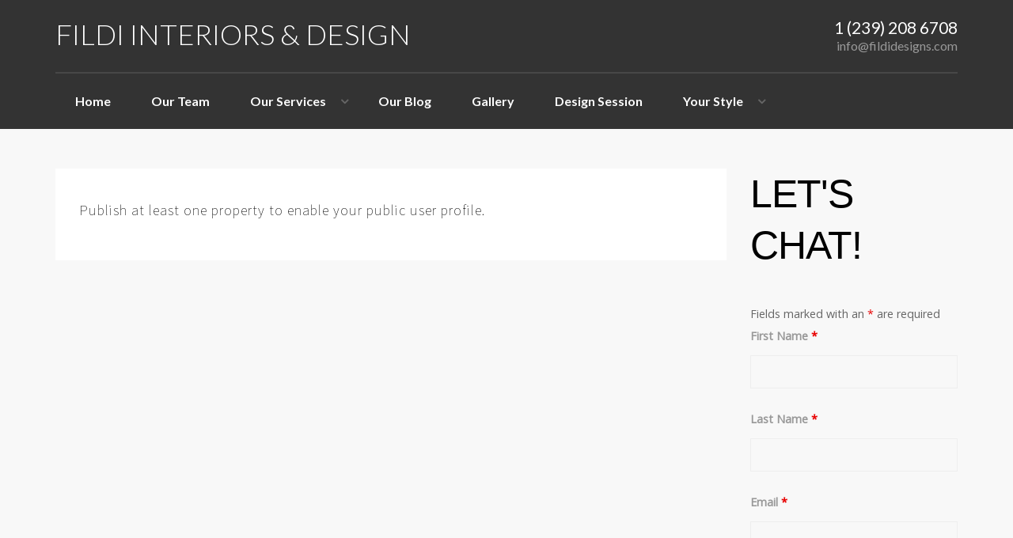

--- FILE ---
content_type: text/css
request_url: https://www.fildidesigns.com/wp-content/themes/realty-child/style.css
body_size: -25
content:
/*
 Theme Name:   Realty Child Theme
 Theme URI:    http://demo.themetrail.com/realty/
 Description:  Realty Child Theme
 Author:       ThemeTrail
 Author URI:   http://themetrail.com
 Template:     realty
 Version:      1.0
 Text Domain:  tt
*/

@import url("../realty/style.css");

/* =Theme customization starts here
-------------------------------------------------------------- */

--- FILE ---
content_type: text/css
request_url: https://www.fildidesigns.com/wp-content/themes/realty/style.css
body_size: 18235
content:
/* 
Theme Name: Realty
Theme URI: http://themetrail.com/themes/realty/
Author: ThemeTrail 
Author URI: http://themetrail.com
Description: Premium Real Estate WordPress Theme.
Version: 1.4.2
License: GNU General Public License v2 or later
License URI: http://www.gnu.org/licenses/gpl-2.0.html
Tags: light, responsive-layout, custom-background, custom-menu, editor-style, featured-images, post-formats, sticky-post, translation-ready
Text Domain: tt

Need support? Contact ThemeTrail using the contact form on http://themeforest.net/user/ThemeTrail
*/
/* LESS Variables
-------------------------*/
/* General Styles 
-------------------------*/
html {
  height: 100%;
  font-size: 62.5%;
}
body {
  position: relative;
  font-family: "Helvetica Neue", Helvetica, Arial, sans-serif;
  font-size: 16px;
  line-height: 1.7;
  color: #666666;
  -webkit-font-smoothing: antialiased;
  -webkit-text-size-adjust: 100%;
  background: #f8f8f8;
  word-wrap: break-word;
  -webkit-transition: all 0.5s;
  -moz-transition: all 0.5s;
  -ms-transition: all 0.5s;
  -o-transition: all 0.5s;
  transition: all 0.5s;
}
body.page-template-template-intro-php {
  height: 100%;
}
@media (max-width: 767px) {
  body.fixed-header {
    margin: 0 !important;
  }
}
@media (min-width: 768px) {
  body.fixed-header.admin-bar header.navbar {
    top: 32px;
  }
  body.fixed-header header.navbar {
    position: fixed;
    z-index: 1049;
    width: 100%;
    top: 0;
  }
  body.fixed-header header.navbar.mini {
    opacity: 0.98;
  }
  body.fixed-header header.navbar.mini .navbar-header {
    border: none;
  }
  body.fixed-header header.navbar.mini .navbar-nav {
    -webkit-transition: all 0.5s;
    -moz-transition: all 0.5s;
    -ms-transition: all 0.5s;
    -o-transition: all 0.5s;
    transition: all 0.5s;
    overflow: hidden;
    height: 0 !important;
  }
  body.fixed-header #property-layout-full-width {
    margin-top: -50px !important;
  }
}
body.blog header.navbar {
  margin-bottom: 50px;
}
body.blog .blog-index-content {
  background-color: transparent;
}
a {
  color: #70b9a0;
  text-decoration: none;
  -webkit-transition: all 0.2s;
  -moz-transition: all 0.2s;
  -ms-transition: all 0.2s;
  -o-transition: all 0.2s;
  transition: all 0.2s;
}
a:hover,
a:focus {
  color: #666666;
  text-decoration: none;
}
a[href^=tel] {
  color: inherit;
  text-decoration: none;
}
i {
  -webkit-transition: all 0.2s;
  -moz-transition: all 0.2s;
  -ms-transition: all 0.2s;
  -o-transition: all 0.2s;
  transition: all 0.2s;
}
img {
  max-width: 100%;
  height: auto;
  -webkit-transition: all 0.3s;
  -moz-transition: all 0.3s;
  -ms-transition: all 0.3s;
  -o-transition: all 0.3s;
  transition: all 0.3s;
}
h1,
h2,
h3,
h4,
h5,
h6 {
  margin: 0 0 1em;
  font-family: Lato, sans-serif;
  font-weight: 400;
  line-height: 1.3;
  text-rendering: optimizeLegibility;
  text-shadow: none;
  text-transform: uppercase;
  -webkit-font-smoothing: antialiased;
}
h1 {
  font-size: 2.1em;
  margin-bottom: 0.8em;
}
h2 {
  font-size: 1.8em;
  margin-bottom: 0.8em;
}
h3 {
  font-size: 1.6em;
  margin-bottom: 0.8em;
}
h4 {
  font-size: 1.4em;
}
h5 {
  font-size: 1.2em;
}
h6 {
  font-size: 1em;
}
article h1,
#main-content h1,
article h2,
#main-content h2,
article h3,
#main-content h3,
article h4,
#main-content h4,
article h5,
#main-content h5,
article h6,
#main-content h6 {
  margin-top: 1em;
}
article h1:first-child,
#main-content h1:first-child,
article h2:first-child,
#main-content h2:first-child,
article h3:first-child,
#main-content h3:first-child,
article h4:first-child,
#main-content h4:first-child,
article h5:first-child,
#main-content h5:first-child,
article h6:first-child,
#main-content h6:first-child {
  margin-top: 0;
}
p,
pre {
  margin: 0 0 1em;
}
p:empty,
pre:empty {
  margin: 0;
}
.lead {
  line-height: inherit;
  color: #999999;
}
.text-muted {
  color: #999999;
}
.text-danger {
  color: #e60000;
}
hr {
  width: 100px;
  margin-top: 30px;
  margin-bottom: 30px;
  border-top: 1px solid #eeeeee;
}
table {
  margin-bottom: 30px;
}
td,
th {
  padding: 0 1em 0 0;
  line-height: 2;
}
dt,
dd {
  line-height: inherit;
}
dd {
  margin-left: 1em;
}
pre {
  padding: 10px 15px;
  border: none;
  border-radius: 0;
  background-color: #f8f8f8;
}
ul {
  margin-bottom: 1em;
  padding-left: 20px;
  list-style-type: square;
  line-height: 2;
}
ol {
  margin-bottom: 1em;
  padding-left: 20px;
  list-style-type: upper-roman;
  line-height: 2;
}
.form-group {
  margin-bottom: 15px;
}
.input-group-addon {
  color: #666666;
  border: 1px solid #eeeeee;
  border-radius: 0;
  background-color: transparent;
}
select {
  position: relative;
}
select.form-control {
  -webkit-appearance: none;
  -moz-appearance: none;
  appearance: none;
}
select::after {
  font-family: FontAwesome;
  content: "\F107";
  position: absolute;
  right: 14px;
  top: 14px;
  line-height: 1;
}
form {
  font-size: 0.9em;
}
input,
input:focus,
.form-control,
.form-control:focus,
.chosen-container.chosen-container-single .chosen-single,
select {
  outline: none;
  height: 40px;
  line-height: 40px;
  padding: 0 10px;
  font-size: 1em;
  color: #666666;
  border-radius: 0;
  border: 1px solid #eeeeee;
  -webkit-appearance: none;
  -webkit-box-shadow: none;
  box-shadow: none;
  background: transparent;
}
input[type=checkbox] {
  height: auto;
  margin-right: 0.5em;
  -webkit-appearance: checkbox;
}
input[type=radio] {
  height: auto;
  margin-right: 0.5em;
  -webkit-appearance: radio;
}
input[type=file] {
  height: auto;
  margin-right: 5px;
  padding: 0;
  line-height: 1;
  border: none;
}
input:hover,
.form-control:hover {
  border-color: #dddddd;
}
input:focus,
.form-control:focus,
input:active,
.form-control:active {
  border-color: #70b9a0;
}
textarea {
  outline: none;
  padding: 0 10px;
  border-radius: 0;
  -webkit-appearance: none;
}
textarea.form-control,
textarea.form-control:focus {
  height: auto;
  padding: 5px 10px;
  line-height: 1.7;
}
::-webkit-input-placeholder {
  color: #aaa !important;
}
:-moz-placeholder {
  /* Firefox 18- */
  color: #aaa !important;
}
::-moz-placeholder {
  /* Firefox 19+ */
  color: #aaa !important;
}
:-ms-input-placeholder {
  color: #aaa !important;
}
label {
  font-weight: 400;
  color: #999;
}
blockquote {
  margin: 1em 0;
  padding: 0;
  font-family: Georgia, "Cambria", "Times New Roman", Times, serif;
  font-size: 1em;
  border: none;
}
blockquote p {
  font-size: 1.3em;
  color: #999999;
}
blockquote cite {
  font-size: 0.9em;
}
cite {
  display: block;
  margin-top: 0.5em;
  color: #ccc;
}
cite:before {
  content: "- ";
}
.btn,
.btn:focus,
input[type="submit"],
input.dsidx-contact-form-submit {
  outline: none;
  padding: 10px 15px;
  font-weight: 400;
  color: #fff;
  line-height: 1;
  border: none;
  border-radius: 0;
  background-color: #666a61;
  -webkit-transition: all 0.2s;
  -moz-transition: all 0.2s;
  -ms-transition: all 0.2s;
  -o-transition: all 0.2s;
  transition: all 0.2s;
}
.btn:hover,
.btn:focus:hover,
input[type="submit"]:hover,
input.dsidx-contact-form-submit:hover {
  color: #fff;
  background-color: #4c4f49;
}
.btn:hover a,
.btn:focus:hover a,
input[type="submit"]:hover a,
input.dsidx-contact-form-submit:hover a {
  color: #fff;
}
.btn a,
.btn:focus a,
input[type="submit"] a,
input.dsidx-contact-form-submit a {
  color: #fff;
}
.btn-primary,
.btn-primary:focus,
input[type="submit"],
input.dsidx-contact-form-submit {
  background-color: #70b9a0;
}
.btn-primary:hover,
.btn-primary:focus:hover,
input[type="submit"]:hover,
input.dsidx-contact-form-submit:hover {
  background-color: #4c4f49;
}
.btn-xs {
  padding: 5px 10px;
  font-size: 0.8em;
}
.btn-sm {
  padding: 8px 12px;
  font-size: 0.9em;
}
.btn-lg {
  padding: 10px 20px;
}
.tooltip {
  position: absolute;
  z-index: 1020;
  display: block;
  visibility: visible;
  padding: 0;
  font-size: 1em;
  font-weight: 300;
  opacity: 0;
  font-weight: normal;
  text-transform: none;
}
.tooltip.in {
  opacity: 1;
}
.tooltip.top {
  margin-top: -2px;
}
.tooltip.right {
  margin-left: 2px;
}
.tooltip.bottom {
  margin-top: 2px;
}
.tooltip.left {
  margin-left: -2px;
}
.tooltip-inner {
  max-width: 100%;
  padding: 5px 10px;
  font-size: 14px;
  color: #666666;
  border-radius: 0;
  background-color: #f8f8f8;
}
.tooltip.top .tooltip-arrow {
  border-top-color: #f8f8f8;
}
.tooltip.left .tooltip-arrow {
  border-left-color: #f8f8f8;
}
.tooltip.bottom .tooltip-arrow {
  border-bottom-color: #f8f8f8;
}
.tooltip.right .tooltip-arrow {
  border-right-color: #f8f8f8;
}
.primary-tooltips .tooltip-inner {
  color: #fff;
  background-color: #70b9a0;
}
.primary-tooltips .tooltip.top .tooltip-arrow {
  border-top-color: #70b9a0;
}
.primary-tooltips .tooltip.left .tooltip-arrow {
  border-left-color: #70b9a0;
}
.primary-tooltips .tooltip.bottom .tooltip-arrow {
  border-bottom-color: #70b9a0;
}
.primary-tooltips .tooltip.right .tooltip-arrow {
  border-right-color: #70b9a0;
}
.arrow-up,
.arrow-right,
.arrow-down,
.arrow-left {
  position: relative;
  width: 0;
  height: 0;
  border: 20px solid transparent;
}
.arrow-up {
  border-bottom-color: #70b9a0;
}
.arrow-down {
  border-top-color: #70b9a0;
}
.arrow-right {
  border-left-color: #70b9a0;
}
.arrow-left {
  border-right-color: #70b9a0;
}
.alert {
  border: none;
  border-radius: 0;
}
.alert .close {
  top: 2px;
}
.social i,
.social-transparent i {
  display: inline-block;
  width: 40px;
  height: 40px;
  line-height: 40px;
  margin: 0 5px 10px 0;
  font-size: 1em;
  text-align: center;
  color: #fff;
  -webkit-transition: all 0.25s;
  -moz-transition: all 0.25s;
  -ms-transition: all 0.25s;
  -o-transition: all 0.25s;
  transition: all 0.25s;
}
.social i.fa-lg,
.social-transparent i.fa-lg {
  width: 40px;
  height: 40px;
  line-height: 40px;
  font-size: 1.33em;
}
.social i.fa-2x,
.social-transparent i.fa-2x {
  width: 50px;
  height: 50px;
  font-size: 2em;
  line-height: 50px;
}
.social i.fa-3x,
.social-transparent i.fa-3x {
  width: 60px;
  height: 60px;
  line-height: 60px;
  font-size: 3em;
}
.social i.fa-4x,
.social-transparent i.fa-4x {
  width: 80px;
  height: 80px;
  line-height: 80px;
  font-size: 4em;
}
.social i.fa-5x,
.social-transparent i.fa-5x {
  width: 100px;
  height: 100px;
  line-height: 100px;
  font-size: 5em;
}
.social .fa-adn {
  background: #d87a68;
}
.social .fa-android {
  background: #a4c639;
}
.social .fa-apple {
  background: #ccc;
}
.social .fa-bitbucket {
  background: #225588;
}
.social .fa-bitbucket-sign {
  background: #225588;
}
.social .fa-bitcoin {
  background: #ff9922;
}
.social .fa-btc {
  background: #ff9922;
}
.social .fa-css3 {
  background: #00bbff;
}
.social .fa-dribbble {
  background: #ea4c89;
}
.social .fa-dropbox {
  background: #3d9ae8;
}
.social .fa-dropbox {
  background: #3d9ae8;
}
.social .fa-facebook {
  background: #3b5998;
}
.social .fa-facebook-sign {
  background: #3b5998;
}
.social .fa-flickr {
  background: #ff0084;
}
.social .fa-foursquare {
  background: #25a0ca;
}
.social .fa-github {
  background: #171515;
}
.social .fa-github-alt {
  background: #171515;
}
.social .fa-github-sign {
  background: #171515;
}
.social .fa-gittip {
  background: #171515;
}
.social .fa-google-plus {
  background: #d23e2b;
}
.social .fa-google-plus-sign {
  background: #d23e2b;
}
.social .fa-html5 {
  background: #ec6231;
}
.social .fa-instagram {
  background: #4E433C;
}
.social .fa-linkedin {
  background: #4875B4;
}
.social .fa-linkedin-sign {
  background: #4875B4;
}
.social .fa-linux {
  background: #ffbb00;
}
.social .fa-maxcdn {
  background: #ffaa22;
}
.social .fa-pinterest {
  background: #c91a22;
}
.social .fa-pinterest-sign {
  background: #c91a22;
}
.social .fa-renren {
  background: #0066aa;
}
.social .fa-rss {
  background: #ee802f;
}
.social .fa-skype {
  background: #42c7f2;
}
.social .fa-stackexchange {
  background: #2266aa;
}
.social .fa-trello {
  background: #226688;
}
.social .fa-tumblr {
  background: #2B4964;
}
.social .fa-tumblr-sign {
  background: #2B4964;
}
.social .fa-twitter {
  background: #4cc2ff;
}
.social .fa-twitter-sign {
  background: #4cc2ff;
}
.social .fa-twitter-sign {
  background: #4cc2ff;
}
.social .fa-vk {
  background: #557799;
}
.social .fa-weibo {
  background: #dd3333;
}
.social .fa-windows {
  background: #00aaee;
}
.social .fa-xing {
  background: #126567;
}
.social .fa-xing-sign {
  background: #126567;
}
.social .fa-youtube {
  background: #c4302b;
}
.social .fa-youtube-play {
  background: #c4302b;
}
.social .fa-youtube-sign {
  background: #c4302b;
}
.social-transparent {
  /*
	a:hover {
		.fa-adn { background: #d87a68; }
		.fa-android { background: #a4c639; }
		.fa-apple { background: #ccc; }
		.fa-bitbucket { background: #225588; }	
		.fa-bitbucket-sign { background: #225588; }		
		.fa-bitcoin { background: #ff9922; }		
		.fa-btc { background: #ff9922; }		
		.fa-css3 { background: #00bbff; }			
		.fa-dribbble { background: #ea4c89; }		
		.fa-dropbox { background: #3d9ae8; }	
		.fa-dropbox { background: #3d9ae8; }			
		.fa-facebook { background: #3b5998; }
		.fa-facebook-sign { background: #3b5998; }
		.fa-flickr { background: #ff0084; }
		.fa-foursquare { background: #25a0ca; }
		.fa-github { background: #171515; }
		.fa-github-alt { background: #171515; }
		.fa-github-sign { background: #171515; }
		.fa-gittip { background: #171515; }
		.fa-google-plus { background: #d23e2b; }
		.fa-google-plus-sign { background: #d23e2b; }
		.fa-html5 { background: #ec6231; }
		.fa-instagram { background: #4E433C; }
		.fa-linkedin { background: #4875B4; }
		.fa-linkedin-sign { background: #4875B4; }
		.fa-linux { background: #ffbb00; }
		.fa-maxcdn { background: #ffaa22; }	
		.fa-pinterest { background: #c91a22; }
		.fa-pinterest-sign { background: #c91a22; }
		.fa-renren { background: #0066aa; }	
		.fa-rss { background: #ee802f; }	
		.fa-skype { background: #42c7f2; }
		.fa-stackexchange { background: #2266aa; }
		.fa-trello { background: #226688; }			
		.fa-tumblr { background: #2B4964; }	
		.fa-tumblr-sign { background: #2B4964; }							
		.fa-twitter { background: #4cc2ff; }
		.fa-twitter-sign { background: #4cc2ff; }
		.fa-twitter-sign { background: #4cc2ff; }
		.fa-vk { background: #557799; }	
		.fa-weibo { background: #dd3333; }
		.fa-windows { background: #00aaee; }
		.fa-xing { background: #126567; }
		.fa-xing-sign { background: #126567; }
		.fa-youtube { background: #c4302b; }
		.fa-youtube-play { background: #c4302b; }
		.fa-youtube-sign { background: #c4302b; }
	}
	*/
}
.social-transparent i {
  opacity: 0.8;
  margin: 0;
  color: #999999;
  border: 2px solid #eeeeee;
}
.social-transparent a:hover i {
  opacity: 1;
  border-color: #dddddd;
}
.fa-mobile {
  font-size: 1.4em;
}
.section-title {
  position: relative;
  z-index: 0;
  margin-top: 1em;
  margin-bottom: 1em;
  font-weight: 300;
  text-transform: uppercase;
  overflow: hidden;
  line-height: 1;
}
.section-title::after {
  position: absolute;
  z-index: -2;
  top: 50%;
  left: 0;
  margin-top: -1px;
  margin-left: 1em;
  content: "";
  height: 2px;
  width: 9999px;
  background-color: #eeeeee;
}
.section-title span {
  position: relative;
  display: inline-block;
  padding-right: 1em;
  overflow: hidden;
  line-height: 1;
}
.section-title span::after {
  position: absolute;
  z-index: -1;
  top: 50%;
  left: 0;
  content: "";
  height: 100%;
  width: 100%;
  background-color: #f8f8f8;
}
.content-with-details {
  position: relative;
  background-color: #fff;
}
.content-with-details > div {
  padding: 20px 30px;
  -webkit-transform: translateY(0);
  -moz-transform: translateY(0);
  -ms-transform: translateY(0);
  -o-transform: translateY(0);
  transform: translateY(0);
  -webkit-transition: all 0.3s;
  -moz-transition: all 0.3s;
  -ms-transition: all 0.3s;
  -o-transition: all 0.3s;
  transition: all 0.3s;
}
.content-with-details > div .on-hover {
  position: absolute;
  top: 100%;
  left: 0;
  width: 100%;
  height: 100%;
  content: "";
  padding: 0 15px;
  font-size: 1.2em;
  font-weight: 700;
  line-height: 90px;
  color: #fff;
  text-transform: uppercase;
  background-color: #70b9a0;
  -webkit-transition: all 0.3s;
  -moz-transition: all 0.3s;
  -ms-transition: all 0.3s;
  -o-transition: all 0.3s;
  transition: all 0.3s;
}
.content-with-details > div .on-hover a {
  color: #fff;
}
.content-with-details .title {
  margin-bottom: 0.5em;
}
.close {
  text-shadow: none;
  -webkit-transition: all 0.2s;
  -moz-transition: all 0.2s;
  -ms-transition: all 0.2s;
  -o-transition: all 0.2s;
  transition: all 0.2s;
}
.modal .modal-dialog {
  width: 75%;
  max-width: 800px;
  margin-top: 50px;
  margin-left: auto;
  margin-right: auto;
}
.modal .modal-dialog .modal-content {
  padding: 30px;
  border: none;
  border-radius: 0;
  -webkit-box-shadow: 5px 5px 10px rgba(0, 0, 0, 0.25);
  box-shadow: 5px 5px 10px rgba(0, 0, 0, 0.25);
}
.modal .modal-dialog .modal-content .modal-header {
  margin-bottom: 15px;
  padding: 0;
  border: none;
}
.modal .modal-dialog .modal-body {
  padding: 0;
}
.modal .modal-dialog .modal-body .property-search-form {
  margin: 0;
  padding: 0;
}
.modal .modal-dialog .modal-body .property-search-form .form-group {
  width: 100%;
}
@media (min-width: 768px) {
  .modal .modal-dialog .modal-body .property-search-form .form-group {
    width: 50%;
  }
}
.modal .modal-dialog .modal-body .section-title {
  width: 100%;
}
.modal .modal-dialog .modal-body .section-title span::after {
  background-color: #fff;
}
#login-modal.modal .modal-dialog {
  max-width: 400px;
}
#login-modal.modal .modal-dialog .modal-title {
  margin-bottom: 0.5em;
}
#login-modal.modal .modal-dialog .modal-body {
  margin: 1em 0;
}
#loginform label {
  display: block;
}
#loginform input[type=text],
#loginform input[type=password] {
  width: 100%;
}
#loginform #rememberme {
  height: auto;
}
/* Header
-------------------------*/
@media (max-width: 767px) {
  body.show-nav {
    left: -75%;
  }
}
header.navbar {
  position: static;
  margin: 0;
  border-radius: 0;
  border: 0;
  color: #fff;
  text-align: center;
  background-color: #333;
  -webkit-transition: all 0.4s;
  -moz-transition: all 0.4s;
  -ms-transition: all 0.4s;
  -o-transition: all 0.4s;
  transition: all 0.4s;
}
@media (min-width: 768px) {
  header.navbar {
    text-align: left;
  }
}
header.navbar #login-bar-header {
  font-size: 0.8em;
  font-weight: 700;
  text-align: right;
}
header.navbar #login-bar-header span {
  display: inline-block;
}
header.navbar #login-bar-header a {
  display: inline-block;
  padding: 0 1em;
  line-height: 2.5;
  color: #eee;
  opacity: 0.5;
  background-color: rgba(255, 255, 255, 0.1);
}
header.navbar #login-bar-header a:hover {
  opacity: 1;
}
header.navbar #login-bar-header a .desktop {
  display: none;
}
@media (min-width: 768px) {
  header.navbar #login-bar-header a .desktop {
    display: block;
  }
  header.navbar #login-bar-header a .mobile {
    display: none;
  }
}
header.navbar #login-bar-header .badge {
  margin-left: 5px;
  padding: 0;
  height: 20px;
  width: 20px;
  line-height: 20px;
  border-radius: 50%;
}
header.navbar .container .navbar-collapse {
  max-height: none;
  padding: 0;
  border: none;
  -webkit-box-shadow: none;
  box-shadow: none;
}
header.navbar .container .navbar-collapse.in {
  overflow-y: visible;
}
@media (max-width: 767px) {
  header.navbar .container .navbar-collapse {
    position: absolute;
    z-index: 1001;
    top: 0;
    left: 100%;
    width: 75%;
    height: 100% !important;
    margin: 0;
    text-align: left;
    background-color: #222;
  }
}
header.navbar .navbar-header {
  display: block;
  width: 100%;
  margin: 0;
  padding: 20px 0;
  line-height: 1;
}
@media (min-width: 768px) {
  header.navbar .navbar-header {
    padding: 25px 0;
    border-bottom: 2px solid rgba(255, 255, 255, 0.1);
  }
}
header.navbar .navbar-header .navbar-toggle {
  position: absolute;
  right: 15px;
  margin: 3px 0 0 30px;
  padding: 0;
  border: none;
  border-radius: 0;
}
@media (min-width: 768px) {
  header.navbar .navbar-header .navbar-toggle {
    position: relative;
  }
}
header.navbar .navbar-header .navbar-toggle:hover .icon-bar {
  background-color: #fff;
}
header.navbar .navbar-header .navbar-toggle .icon-bar {
  width: 30px;
  height: 4px;
  margin: 0 0 5px;
  border-radius: 0;
  background-color: #ccc;
  -webkit-transition: all 0.3s;
  -moz-transition: all 0.3s;
  -ms-transition: all 0.3s;
  -o-transition: all 0.3s;
  transition: all 0.3s;
}
header.navbar .container .navbar-brand {
  float: none;
  height: auto;
  margin: 0;
  padding: 0;
  line-height: 1;
  text-transform: uppercase;
}
@media (min-width: 768px) {
  header.navbar .container .navbar-brand {
    float: left;
  }
}
header.navbar .container .navbar-brand a {
  font-weight: 300;
  opacity: 1;
}
header.navbar .container .navbar-brand a span {
  font-size: 2em;
}
header.navbar .container .navbar-brand img {
  opacity: 0;
  height: auto;
}
header.navbar .navbar-contact-details {
  margin-top: 20px;
}
@media (min-width: 768px) {
  header.navbar .navbar-contact-details {
    margin-top: 0;
    text-align: right;
  }
}
header.navbar .navbar-phone-number {
  font-size: 1.3em;
}
header.navbar .navbar-email {
  margin-top: 5px;
  font-size: 1em;
  opacity: 0.5;
}
header.navbar .navbar-nav,
header.navbar nav > div {
  float: none;
  margin: 0;
  font-weight: 700;
}
header.navbar .navbar-nav > ul,
header.navbar nav > div > ul {
  margin: 0;
  padding: 0;
  list-style: none;
}
header.navbar .navbar-nav > ul > li,
header.navbar nav > div > ul > li {
  position: relative;
  line-height: 1;
  margin-right: 1px;
}
@media (min-width: 768px) {
  header.navbar .navbar-nav > ul > li,
  header.navbar nav > div > ul > li {
    float: left;
  }
}
header.navbar .navbar-nav > ul > li::after,
header.navbar nav > div > ul > li::after,
header.navbar .navbar-nav > ul > li.current-menu-item::after,
header.navbar nav > div > ul > li.current-menu-item::after,
header.navbar .navbar-nav > ul > li.current-menu-parent::after,
header.navbar nav > div > ul > li.current-menu-parent::after,
header.navbar .navbar-nav > ul > li.current-menu-ancestor::after,
header.navbar nav > div > ul > li.current-menu-ancestor::after {
  position: absolute;
  top: 0;
  left: 0;
  width: 100%;
  height: 2px;
  background: #70b9a0;
  content: '';
  opacity: 0;
  -webkit-transition: all 0.3s;
  -moz-transition: all 0.3s;
  -ms-transition: all 0.3s;
  -o-transition: all 0.3s;
  transition: all 0.3s;
  -webkit-transform: translate3d(0, -4px, 0);
  -moz-transform: translate3d(0, -4px, 0);
  -ms-transform: translate3d(0, -4px, 0);
  -o-transform: translate3d(0, -4px, 0);
  transform: translate3d(0, -4px, 0);
}
header.navbar .navbar-nav > ul > li:hover,
header.navbar nav > div > ul > li:hover,
header.navbar .navbar-nav > ul > li.current-menu-item,
header.navbar nav > div > ul > li.current-menu-item,
header.navbar .navbar-nav > ul > li.current-menu-parent,
header.navbar nav > div > ul > li.current-menu-parent,
header.navbar .navbar-nav > ul > li.current-menu-ancestor,
header.navbar nav > div > ul > li.current-menu-ancestor {
  color: #fff;
  background-color: rgba(0, 0, 0, 0.2);
}
header.navbar .navbar-nav > ul > li:hover::after,
header.navbar nav > div > ul > li:hover::after,
header.navbar .navbar-nav > ul > li.current-menu-item::after,
header.navbar nav > div > ul > li.current-menu-item::after,
header.navbar .navbar-nav > ul > li.current-menu-parent::after,
header.navbar nav > div > ul > li.current-menu-parent::after,
header.navbar .navbar-nav > ul > li.current-menu-ancestor::after,
header.navbar nav > div > ul > li.current-menu-ancestor::after {
  opacity: 1;
  -webkit-transform: translate3d(0, -2px, 0);
  -moz-transform: translate3d(0, -2px, 0);
  -ms-transform: translate3d(0, -2px, 0);
  -o-transform: translate3d(0, -2px, 0);
  transform: translate3d(0, -2px, 0);
}
header.navbar .navbar-nav > ul > li:hover a::after,
header.navbar nav > div > ul > li:hover a::after,
header.navbar .navbar-nav > ul > li.current-menu-item a::after,
header.navbar nav > div > ul > li.current-menu-item a::after,
header.navbar .navbar-nav > ul > li.current-menu-parent a::after,
header.navbar nav > div > ul > li.current-menu-parent a::after,
header.navbar .navbar-nav > ul > li.current-menu-ancestor a::after,
header.navbar nav > div > ul > li.current-menu-ancestor a::after {
  opacity: 0.5;
}
header.navbar .navbar-nav > ul > li a,
header.navbar nav > div > ul > li a {
  position: relative;
  display: block;
  padding-left: 15px;
  color: #eee;
  line-height: 50px;
}
@media (min-width: 768px) {
  header.navbar .navbar-nav > ul > li a,
  header.navbar nav > div > ul > li a {
    padding: 0 25px;
    line-height: 70px;
  }
}
header.navbar .navbar-nav > ul > li.menu-item-has-children,
header.navbar nav > div > ul > li.menu-item-has-children,
header.navbar .navbar-nav > ul > li.menu-item-language,
header.navbar nav > div > ul > li.menu-item-language {
  position: relative;
}
header.navbar .navbar-nav > ul > li.menu-item-has-children:hover .sub-menu,
header.navbar nav > div > ul > li.menu-item-has-children:hover .sub-menu,
header.navbar .navbar-nav > ul > li.menu-item-language:hover .sub-menu,
header.navbar nav > div > ul > li.menu-item-language:hover .sub-menu {
  visibility: visible;
  opacity: 1;
}
@media (min-width: 768px) {
  header.navbar .navbar-nav > ul > li.menu-item-has-children:hover .sub-menu,
  header.navbar nav > div > ul > li.menu-item-has-children:hover .sub-menu,
  header.navbar .navbar-nav > ul > li.menu-item-language:hover .sub-menu,
  header.navbar nav > div > ul > li.menu-item-language:hover .sub-menu {
    top: 100%;
  }
}
header.navbar .navbar-nav > ul > li.menu-item-has-children > a,
header.navbar nav > div > ul > li.menu-item-has-children > a,
header.navbar .navbar-nav > ul > li.menu-item-language > a,
header.navbar nav > div > ul > li.menu-item-language > a {
  opacity: 1;
  text-transform: uppercase;
}
@media (min-width: 768px) {
  header.navbar .navbar-nav > ul > li.menu-item-has-children > a,
  header.navbar nav > div > ul > li.menu-item-has-children > a,
  header.navbar .navbar-nav > ul > li.menu-item-language > a,
  header.navbar nav > div > ul > li.menu-item-language > a {
    text-transform: none;
  }
}
header.navbar .navbar-nav > ul > li.menu-item-has-children a,
header.navbar nav > div > ul > li.menu-item-has-children a,
header.navbar .navbar-nav > ul > li.menu-item-language a,
header.navbar nav > div > ul > li.menu-item-language a {
  padding-right: 40px;
}
@media (min-width: 768px) {
  header.navbar .navbar-nav > ul > li.menu-item-has-children a::after,
  header.navbar nav > div > ul > li.menu-item-has-children a::after,
  header.navbar .navbar-nav > ul > li.menu-item-language a::after,
  header.navbar nav > div > ul > li.menu-item-language a::after {
    opacity: 0.25;
    position: absolute;
    top: 0;
    right: 12px;
    font-family: FontAwesome;
    line-height: 70px;
    content: "\F107";
    -webkit-transition: all 0.2s;
    -moz-transition: all 0.2s;
    -ms-transition: all 0.2s;
    -o-transition: all 0.2s;
    transition: all 0.2s;
  }
}
header.navbar .navbar-nav > ul > li ul.sub-menu,
header.navbar nav > div > ul > li ul.sub-menu {
  width: 100%;
  display: block;
  list-style: none;
  margin-bottom: 15px;
  padding: 0;
  font-size: 0.9em;
  -webkit-transition: all 0.2s;
  -moz-transition: all 0.2s;
  -ms-transition: all 0.2s;
  -o-transition: all 0.2s;
  transition: all 0.2s;
}
@media (min-width: 768px) {
  header.navbar .navbar-nav > ul > li ul.sub-menu,
  header.navbar nav > div > ul > li ul.sub-menu {
    width: auto;
    min-width: 100%;
    z-index: 1001;
    position: absolute;
    top: 90%;
    left: 0;
    visibility: hidden;
    opacity: 0;
    margin: 0;
  }
}
header.navbar .navbar-nav > ul > li ul.sub-menu li,
header.navbar nav > div > ul > li ul.sub-menu li {
  padding-left: 15px;
  min-width: 100% !important;
  white-space: nowrap;
  -webkit-transition: all 0.3s;
  -moz-transition: all 0.3s;
  -ms-transition: all 0.3s;
  -o-transition: all 0.3s;
  transition: all 0.3s;
}
@media (min-width: 768px) {
  header.navbar .navbar-nav > ul > li ul.sub-menu li,
  header.navbar nav > div > ul > li ul.sub-menu li {
    padding-left: 0;
  }
  header.navbar .navbar-nav > ul > li ul.sub-menu li:hover,
  header.navbar nav > div > ul > li ul.sub-menu li:hover {
    background-color: rgba(0, 0, 0, 0.2);
  }
  header.navbar .navbar-nav > ul > li ul.sub-menu li:hover a,
  header.navbar nav > div > ul > li ul.sub-menu li:hover a {
    color: #fff;
  }
}
header.navbar .navbar-nav > ul > li ul.sub-menu li a,
header.navbar nav > div > ul > li ul.sub-menu li a {
  display: block;
  height: auto;
  line-height: 50px;
  opacity: 0.8;
}
@media (min-width: 768px) {
  header.navbar .navbar-nav > ul > li ul.sub-menu li a,
  header.navbar nav > div > ul > li ul.sub-menu li a {
    padding: 0 30px;
  }
}
header.navbar .navbar-nav > ul > li ul.sub-menu li a::after,
header.navbar nav > div > ul > li ul.sub-menu li a::after {
  display: none;
}
header.navbar .navbar-nav > ul > li ul.sub-menu li.current-menu-item > a,
header.navbar nav > div > ul > li ul.sub-menu li.current-menu-item > a {
  opacity: 1;
}
header.navbar .navbar-nav > ul > li ul.sub-menu li.menu-item-has-children,
header.navbar nav > div > ul > li ul.sub-menu li.menu-item-has-children {
  position: relative;
}
header.navbar .navbar-nav > ul > li ul.sub-menu li.menu-item-has-children > a,
header.navbar nav > div > ul > li ul.sub-menu li.menu-item-has-children > a {
  opacity: 1;
  text-transform: uppercase;
}
@media (min-width: 768px) {
  header.navbar .navbar-nav > ul > li ul.sub-menu li.menu-item-has-children > a,
  header.navbar nav > div > ul > li ul.sub-menu li.menu-item-has-children > a {
    text-transform: none;
  }
}
@media (min-width: 768px) {
  header.navbar .navbar-nav > ul > li ul.sub-menu li.menu-item-has-children a,
  header.navbar nav > div > ul > li ul.sub-menu li.menu-item-has-children a {
    padding-right: 40px;
  }
  header.navbar .navbar-nav > ul > li ul.sub-menu li.menu-item-has-children a::after,
  header.navbar nav > div > ul > li ul.sub-menu li.menu-item-has-children a::after {
    display: block;
    opacity: 0.25;
    position: absolute;
    top: 0;
    right: 18px;
    font-family: FontAwesome;
    line-height: 50px;
    content: "\F105";
    -webkit-transition: all 0.2s;
    -moz-transition: all 0.2s;
    -ms-transition: all 0.2s;
    -o-transition: all 0.2s;
    transition: all 0.2s;
  }
}
header.navbar .navbar-nav > ul > li ul.sub-menu li.menu-item-has-children:hover .sub-menu,
header.navbar nav > div > ul > li ul.sub-menu li.menu-item-has-children:hover .sub-menu {
  visibility: visible;
  opacity: 1;
}
@media (min-width: 768px) {
  header.navbar .navbar-nav > ul > li ul.sub-menu li.menu-item-has-children:hover .sub-menu,
  header.navbar nav > div > ul > li ul.sub-menu li.menu-item-has-children:hover .sub-menu {
    top: 0;
  }
}
header.navbar .navbar-nav > ul > li ul.sub-menu li.menu-item-has-children .sub-menu,
header.navbar nav > div > ul > li ul.sub-menu li.menu-item-has-children .sub-menu {
  -webkit-transition: all 0.2s;
  -moz-transition: all 0.2s;
  -ms-transition: all 0.2s;
  -o-transition: all 0.2s;
  transition: all 0.2s;
}
@media (min-width: 768px) {
  header.navbar .navbar-nav > ul > li ul.sub-menu li.menu-item-has-children .sub-menu,
  header.navbar nav > div > ul > li ul.sub-menu li.menu-item-has-children .sub-menu {
    width: auto;
    min-width: 100%;
    z-index: 1001;
    position: absolute;
    top: -10%;
    left: 100%;
    visibility: hidden;
    opacity: 0;
    margin: 0;
    font-size: 1em;
  }
}
header.navbar .navbar-nav > ul > li ul.sub-menu li.menu-item-has-children .sub-menu a::after,
header.navbar nav > div > ul > li ul.sub-menu li.menu-item-has-children .sub-menu a::after {
  display: none;
}
.header-margin {
  margin-top: 50px;
}
@media (min-width: 768px) {
  .header-margin {
    margin-top: 50px;
    text-align: left;
  }
}
/* Footer
-------------------------*/
#footer {
  margin: 100px auto 0;
  background: rgba(0, 0, 0, 0.02);
  text-align: center;
}
@media (min-width: 768px) {
  #footer {
    text-align: left;
  }
}
#footer #footer-top {
  padding-top: 50px;
}
#footer #footer-bottom {
  padding: 30px 0;
  font-size: 0.9em;
  color: #999999;
  line-height: 40px;
  background: rgba(0, 0, 0, 0.04);
}
#footer #footer-bottom a {
  color: #999999;
}
#footer #footer-bottom .social-transparent {
  margin: 0;
}
@media (min-width: 768px) {
  #footer #footer-bottom .social-transparent {
    text-align: right;
  }
}
#footer #footer-bottom .social-transparent a {
  position: relative;
  top: 0;
  display: inline-block;
  height: 40px;
  margin-bottom: 3px;
  background: rgba(0, 0, 0, 0.05);
}
#footer #footer-bottom .social-transparent a:hover {
  background-color: #70b9a0;
}
#footer #footer-bottom .social-transparent a:hover i {
  color: #fff;
}
#footer #footer-bottom .social-transparent i {
  margin: 0;
  border: none;
}
#footer #footer-bottom #property-search-button {
  outline: none;
}
#footer h5.title {
  font-size: 1.3em;
  color: #70b9a0;
}
#footer #copyright {
  opacity: 0.6;
}
#footer ul.menu-footer {
  display: block;
  width: 100%;
  overflow: hidden;
  list-style: none;
  margin: 0;
  padding: 0;
  line-height: inherit;
  text-transform: uppercase;
}
#footer ul.menu-footer li {
  display: inline-block;
  margin: 0 15px;
}
@media (min-width: 768px) {
  #footer ul.menu-footer li {
    margin-right: 30px;
  }
}
#footer p {
  color: #999999;
}
/* Pages
-------------------------*/
.page-title {
  font-size: 2em;
  font-weight: 300;
  color: #999999;
}
#page-banner {
  position: relative;
  margin-top: -50px;
  margin-bottom: 50px;
  padding: 100px 0;
  background-position: 50% 50%;
  -webkit-background-size: cover;
  background-size: cover;
  background-repeat: no-repeat;
  -webkit-box-shadow: inset 0 0px 10px rgba(0, 0, 0, 0.2);
  box-shadow: inset 0 0px 10px rgba(0, 0, 0, 0.2);
}
#page-banner .overlay {
  position: absolute;
  z-index: 0;
  top: 0;
  left: 0;
  width: 100%;
  height: 100%;
  background-color: rgba(0, 0, 0, 0.1);
}
#page-banner .container {
  position: relative;
  z-index: 1;
}
#page-banner .banner-title {
  display: inline-block;
  padding: 0 20px;
  font-size: 2.5em;
  text-transform: uppercase;
  background-color: rgba(255, 255, 255, 0.8);
}
/* Page: Taxonomy
-------------------------*/
.taxonomy-results .page-title {
  text-transform: capitalize;
}
.taxonomy-results .taxonomy-description {
  margin-bottom: 30px;
  color: #999999;
}
/* Page: Single
-------------------------*/
body.single .social-transparent,
body.archive .social-transparent {
  margin-top: 30px;
}
body.single .social-transparent i,
body.archive .social-transparent i {
  margin-bottom: 10px;
}
@media (min-width: 768px) {
  body.single .social-transparent i,
  body.archive .social-transparent i {
    margin-right: 5px;
  }
}
/* Page: Home
-------------------------*/
.wrapper {
  display: table;
  position: relative;
  z-index: 1;
  height: 100%;
  width: 100%;
}
.wrapper .inner {
  display: table-cell;
  vertical-align: middle;
}
.wrapper .inner.bottom {
  vertical-align: bottom;
}
.wrapper .inner.bottom .slideshow-content-link {
  position: absolute;
  bottom: 0;
  left: 0;
  right: 0;
}
.wrapper .inner.bottom .slideshow-content-link .title {
  font-size: 1.3em !important;
}
@media (min-width: 768px) {
  .wrapper .inner.bottom .slideshow-content-link .title {
    max-width: none !important;
    width: 100% !important;
  }
}
@media (min-width: 768px) {
  .wrapper .inner.bottom .slideshow-content-link {
    left: auto;
    right: auto;
  }
}
#home-slideshow,
#main-slideshow {
  min-height: 400px !important;
  width: 100%;
  margin-bottom: 50px;
}
#home-slideshow.flexslider,
#main-slideshow.flexslider {
  overflow: visible;
}
#home-slideshow ul.slides,
#main-slideshow ul.slides {
  height: 100%;
  line-height: 1.7;
}
#home-slideshow ul.slides li,
#main-slideshow ul.slides li {
  height: 100%;
  width: 100%;
  background-position: 50% 50%;
  -webkit-background-size: cover;
  background-size: cover;
  background-repeat: no-repeat;
}
#home-slideshow .title,
#main-slideshow .title {
  display: inline-block;
  max-width: 80%;
  margin-left: 10%;
  margin-bottom: 0;
  padding: 15px 20px;
  font-size: 1.5em;
  font-weight: 300;
  color: #fff;
  background-color: #70b9a0;
  -webkit-transition: all 0.3s;
  -moz-transition: all 0.3s;
  -ms-transition: all 0.3s;
  -o-transition: all 0.3s;
  transition: all 0.3s;
}
@media (min-width: 768px) {
  #home-slideshow .title,
  #main-slideshow .title {
    padding-left: 30px;
    padding-right: 30px;
    font-size: 1.8em;
  }
}
@media (min-width: 1200px) {
  #home-slideshow .title,
  #main-slideshow .title {
    max-width: 60%;
    margin-left: 0;
  }
}
#home-slideshow .description,
#main-slideshow .description {
  overflow: hidden;
  display: inline-block;
  max-width: 80%;
  margin-left: 10%;
  position: relative;
  padding: 15px 20px 0;
  font-size: 0.9em;
  color: #999999;
  background-color: #fff;
  background-color: rgba(255, 255, 255, 0.95);
  -webkit-transition: all 0.3s;
  -moz-transition: all 0.3s;
  -ms-transition: all 0.3s;
  -o-transition: all 0.3s;
  transition: all 0.3s;
}
@media (min-width: 768px) {
  #home-slideshow .description,
  #main-slideshow .description {
    padding: 15px 30px;
    font-size: 1em;
  }
}
@media (min-width: 1200px) {
  #home-slideshow .description,
  #main-slideshow .description {
    max-width: 60%;
    margin-left: 0;
  }
}
#home-slideshow .description .arrow-right,
#main-slideshow .description .arrow-right {
  position: absolute;
  top: -30px;
  left: 0;
  border-width: 30px;
  border-left-color: #70b9a0;
  -webkit-transition: all 0.3s;
  -moz-transition: all 0.3s;
  -ms-transition: all 0.3s;
  -o-transition: all 0.3s;
  transition: all 0.3s;
}
#home-slideshow .description .property-price,
#main-slideshow .description .property-price {
  float: left;
  font-size: 1.5em;
  font-weight: 300;
  line-height: 50px;
  color: #666666;
}
#home-slideshow .description .property-data,
#main-slideshow .description .property-data {
  font-size: 0.9em;
  border-top: 1px solid #dddddd;
}
@media (min-width: 768px) {
  #home-slideshow .description .property-data,
  #main-slideshow .description .property-data {
    padding-top: 1em;
  }
}
#home-slideshow .description .property-details,
#main-slideshow .description .property-details {
  display: none;
  float: right;
  line-height: 50px;
}
@media (min-width: 768px) {
  #home-slideshow .description .property-details,
  #main-slideshow .description .property-details {
    display: inherit;
  }
}
#home-slideshow .description .property-details i,
#main-slideshow .description .property-details i {
  margin: 0 5px 0 15px;
}
/* Property: Listing
-------------------------*/
#property-items {
  margin-bottom: 50px;
}
#property-items a {
  color: #666666;
}
#property-items li.col-md-6:nth-child(2n+3) {
  clear: both;
}
#property-items li.col-lg-4:nth-child(2n+3) {
  clear: none;
}
@media (min-width: 1200px) {
  #property-items li.col-lg-4 {
    font-size: 0.9em;
  }
  #property-items li.col-lg-4:nth-child(3n+4) {
    clear: both;
  }
  #property-items li.col-lg-4 .property-item .title {
    font-size: 1.3em;
  }
  #property-items li.col-lg-4 .property-item .property-excerpt .address {
    min-height: 30px;
    font-size: 1.2em;
  }
  #property-items li.col-lg-4 .property-item .property-content .property-meta > div {
    width: 50%;
  }
}
@media (min-width: 768px) {
  #property-items li.col-lg-4 .property-price {
    line-height: 50px !important;
  }
}
#property-items li.col-lg-3:nth-child(2n+3) {
  clear: none;
}
@media (min-width: 1200px) {
  #property-items li.col-lg-3 {
    font-size: 0.9em;
  }
  #property-items li.col-lg-3:nth-child(4n+5) {
    clear: both;
  }
  #property-items li.col-lg-3 .property-item .title {
    font-size: 1.3em;
  }
  #property-items li.col-lg-3 .property-item .property-excerpt .address {
    min-height: 30px;
    font-size: 1.2em;
  }
  #property-items li.col-lg-3 .property-item .property-content .property-meta > div {
    width: 50%;
  }
}
@media (min-width: 768px) {
  #property-items li.col-lg-3 .property-price {
    line-height: 50px !important;
  }
}
#property-items .property-item {
  position: relative;
  margin-bottom: 30px;
}
#property-items .property-item .property-thumbnail {
  position: relative;
  overflow: hidden;
}
#property-items .property-item img {
  max-width: none;
  width: -webkit-calc(120%);
  width: calc(120%);
  -webkit-transition: all 0.5s;
  -moz-transition: all 0.5s;
  -ms-transition: all 0.5s;
  -o-transition: all 0.5s;
  transition: all 0.5s;
  -webkit-transform: translate3d(-10px, 0, 0);
  -moz-transform: translate3d(-10px, 0, 0);
  -ms-transform: translate3d(-10px, 0, 0);
  -o-transform: translate3d(-10px, 0, 0);
  transform: translate3d(-10px, 0, 0);
  -webkit-backface-visibility: hidden;
  backface-visibility: hidden;
  filter: none;
  -webkit-filter: grayscale(0%);
}
#property-items .property-item figcaption {
  position: absolute;
  top: 0;
  height: 100%;
  width: 100%;
  text-align: right;
  -webkit-transition: all 0.3s;
  -moz-transition: all 0.3s;
  -ms-transition: all 0.3s;
  -o-transition: all 0.3s;
  transition: all 0.3s;
}
#property-items .property-item:hover img {
  filter: gray;
  -webkit-filter: grayscale(100%);
  -webkit-transform: translate3d(0, 0, 0);
  -moz-transform: translate3d(0, 0, 0);
  -ms-transform: translate3d(0, 0, 0);
  -o-transform: translate3d(0, 0, 0);
  transform: translate3d(0, 0, 0);
}
#property-items .property-item:hover .property-title {
  opacity: 0;
}
#property-items .property-item:hover .property-excerpt {
  opacity: 1;
}
#property-items .property-item:hover .property-excerpt::after {
  -webkit-transform: translate3d(0, 0, 0);
  -moz-transform: translate3d(0, 0, 0);
  -ms-transform: translate3d(0, 0, 0);
  -o-transform: translate3d(0, 0, 0);
  transform: translate3d(0, 0, 0);
}
#property-items .property-item:hover .arrow-right {
  opacity: 0;
}
#property-items .property-item .property-title {
  padding: 10px 15px;
  text-align: right;
  background-color: rgba(255, 255, 255, 0.9);
  -webkit-transition: all 0.3s;
  -moz-transition: all 0.3s;
  -ms-transition: all 0.3s;
  -o-transition: all 0.3s;
  transition: all 0.3s;
}
#property-items .property-item .title {
  margin-bottom: 0em;
  font-size: 1.3em;
  -webkit-transition: all 0.3s;
  -moz-transition: all 0.3s;
  -ms-transition: all 0.3s;
  -o-transition: all 0.3s;
  transition: all 0.3s;
}
@media (min-width: 992px) {
  #property-items .property-item .title {
    font-size: 1.5em;
  }
}
#property-items .property-item .subtitle {
  font-family: "Helvetica Neue", Helvetica, Arial, sans-serif;
  font-weight: 700;
  color: #999999;
  -webkit-transition: all 0.3s;
  -moz-transition: all 0.3s;
  -ms-transition: all 0.3s;
  -o-transition: all 0.3s;
  transition: all 0.3s;
}
#property-items .property-item .subtitle span {
  opacity: 0.5;
}
#property-items .property-item .property-excerpt {
  position: absolute;
  top: 0;
  width: 100%;
  height: 100%;
  padding: 15px 15px;
  opacity: 0;
  line-height: 1.7;
  text-align: left;
  background-color: rgba(255, 255, 255, 0.9);
  -webkit-transition: all 0.3s;
  -moz-transition: all 0.3s;
  -ms-transition: all 0.3s;
  -o-transition: all 0.3s;
  transition: all 0.3s;
}
#property-items .property-item .property-excerpt::after {
  position: absolute;
  top: 0;
  left: 0;
  width: 100%;
  height: 3px;
  background: #70b9a0;
  content: '';
  -webkit-transition: all 0.3s;
  -moz-transition: all 0.3s;
  -ms-transition: all 0.3s;
  -o-transition: all 0.3s;
  transition: all 0.3s;
  -webkit-transform: translate3d(-100%, 0, 0);
  -moz-transform: translate3d(-100%, 0, 0);
  -ms-transform: translate3d(-100%, 0, 0);
  -o-transform: translate3d(-100%, 0, 0);
  transform: translate3d(-100%, 0, 0);
}
#property-items .property-item .property-excerpt .address {
  min-height: 40px;
  margin-bottom: 0.5em;
  line-height: 1.4;
  text-transform: uppercase;
}
#property-items .property-item .property-excerpt p {
  color: #999999;
}
#property-items .property-item .property-content {
  text-align: center;
  background: #fff;
}
#property-items .property-item .property-content .property-meta {
  min-height: 85px;
}
#property-items .property-item .property-content .property-meta > div {
  width: 50%;
}
@media (min-width: 1200px) {
  #property-items .property-item .property-content .property-meta > div {
    width: 25%;
  }
}
#property-items .property-item .property-price {
  padding: 0 15px;
  line-height: 50px;
  color: #666666;
  text-align: center;
  background-color: #e9e9e9;
  overflow: hidden;
}
@media (min-width: 768px) {
  #property-items .property-item .property-price {
    text-align: left;
    line-height: 60px;
  }
}
@media (min-width: 992px) {
  #property-items .property-item .property-price {
    font-size: 1.1em;
  }
}
#property-items .property-item .property-price span {
  font-weight: 300;
}
#property-items .property-item .property-price i {
  float: left;
  opacity: 0.3;
  line-height: inherit;
  margin-right: 12px;
}
#property-items .property-item .property-price i:hover {
  opacity: 0.75;
}
#property-items .property-item .property-price .property-status {
  display: inline-block;
  display: none;
  float: left;
  font-size: 0.8em;
  text-transform: uppercase;
}
#property-items .property-item .property-price .price-tag {
  float: right;
  color: #999999;
}
.property-meta {
  padding: 15px;
  font-family: "Helvetica Neue", Helvetica, Arial, sans-serif;
  font-size: 0.9em;
  line-height: 2;
  text-align: left;
  color: #999999;
}
.property-meta a {
  color: #999999;
}
.property-meta a:hover {
  color: #666666;
}
.property-meta a:hover .meta-data {
  cursor: pointer;
}
.property-meta .meta-title {
  float: left;
  width: 20px;
  font-weight: 700;
}
.property-meta > div {
  float: left;
}
.property-meta .meta-data {
  display: inline-block;
}
.property-meta .meta-data:hover {
  cursor: default;
}
.add-to-favorites:hover {
  cursor: pointer;
}
/* Property Search Form
-------------------------*/
.property-search-form {
  position: relative;
  z-index: 2;
  margin-bottom: 50px;
  padding: 30px 30px 10px;
  background-color: #fff;
}
/* Mini Search
-------------------------*/
.property-mini-search {
  opacity: 0;
  position: absolute;
  z-index: 3;
  width: 100%;
  top: 50%;
  text-align: center;
  -webkit-transition: all 0.8s 0.4s;
  -moz-transition: all 0.8s 0.4s;
  -ms-transition: all 0.8s 0.4s;
  -o-transition: all 0.8s 0.4s;
  transition: all 0.8s 0.4s;
  -webkit-transform: scale(0.5);
  -moz-transform: scale(0.5);
  -ms-transform: scale(0.5);
  -o-transform: scale(0.5);
  transform: scale(0.5);
}
.property-mini-search.show {
  opacity: 1;
  -webkit-transform: scale(1);
  -moz-transform: scale(1);
  -ms-transform: scale(1);
  -o-transform: scale(1);
  transform: scale(1);
}
.property-mini-search .container {
  opacity: 1 !important;
}
.property-mini-search form {
  display: inline-block;
  max-width: 80%;
  height: 200px;
  margin: -100px 0 0;
  padding: 30px;
  font-size: 1em;
  background-color: #fff;
  background-color: rgba(255, 255, 255, 0.6);
}
@media (min-width: 768px) {
  .property-mini-search form {
    height: 100px;
    margin: -50px 0 0;
    text-align: left;
  }
}
.property-mini-search form #mini-search-location,
.property-mini-search form #mini_search_location_chosen {
  float: left;
  margin-right: 10px;
  margin-bottom: 0.5em;
  background-color: #fff;
}
@media (min-width: 768px) {
  .property-mini-search form #mini-search-location,
  .property-mini-search form #mini_search_location_chosen {
    width: auto !important;
    min-width: 250px;
    margin-bottom: 0;
  }
}
.property-mini-search form #mini-search-status,
.property-mini-search form #mini_search_status_chosen {
  float: left;
  margin-right: 10px;
  background-color: #fff;
  margin-bottom: 0.5em;
}
@media (min-width: 768px) {
  .property-mini-search form #mini-search-status,
  .property-mini-search form #mini_search_status_chosen {
    width: auto !important;
    margin-bottom: 0;
  }
}
.property-mini-search form select {
  width: 100%;
  -webkit-appearance: none;
  -moz-appearance: none;
  appearance: none;
}
.property-mini-search form input[type="submit"] {
  width: 100%;
}
@media (min-width: 768px) {
  .property-mini-search form input[type="submit"] {
    width: auto;
  }
}
/* Template: Search Results
-------------------------*/
body.page-template-template-property-search-php header.navbar {
  margin-bottom: 0;
}
.search-results-header {
  margin-bottom: 30px;
}
.search-results-header .page-title {
  font-size: 1.5em;
}
@media (min-width: 768px) {
  .search-results-header .page-title {
    font-size: 2em;
  }
}
.search-results-header .search-results-order {
  float: right;
}
.search-results-header .search-results-order .select {
  background-color: #f3f3f3;
}
.search-results-header .search-results-order .select::after {
  right: 14px;
}
.search-results-header .search-results-order .select select {
  padding-right: 28px;
  border: none;
}
.search-results-header .search-results-view {
  display: none;
  float: right;
  margin-left: 5px;
  margin-bottom: 5px;
}
@media (min-width: 992px) {
  .search-results-header .search-results-view {
    display: block;
  }
}
.search-results-header .search-results-view i {
  font-size: 1.2em;
  height: 40px;
  width: 40px;
  color: #ddd;
  line-height: 40px;
  text-align: center;
  background-color: #f3f3f3;
}
.search-results-header .search-results-view i:hover {
  cursor: pointer;
  border-color: #dddddd;
}
.search-results-header .search-results-view i.active {
  color: #999999;
}
#property-search-results[data-view="list-view"] #property-items li {
  width: 100%;
  font-size: 1em;
}
#property-search-results[data-view="list-view"] #property-items li .property-item {
  overflow: hidden;
}
@media (min-width: 992px) {
  #property-search-results[data-view="list-view"] #property-items li .property-item {
    background-color: #fff;
  }
  #property-search-results[data-view="list-view"] #property-items li .property-item .property-thumbnail {
    float: left;
    width: 40%;
  }
  #property-search-results[data-view="list-view"] #property-items li .property-item .title {
    font-size: 1.4em;
  }
  #property-search-results[data-view="list-view"] #property-items li .property-item .property-content {
    float: left;
    width: 60%;
  }
  #property-search-results[data-view="list-view"] #property-items li .property-item .property-content .property-price {
    position: absolute;
    bottom: 0;
    left: 40%;
    right: 0;
  }
}
/* Page: Styling
-------------------------*/
#main-content {
  min-height: 500px;
  margin-bottom: 50px;
  color: #999999;
  background-color: #fff;
}
#main-content section {
  margin-bottom: 50px;
}
#main-content section:last-child {
  margin-bottom: 0;
}
#main-content .section-title span {
  background-color: #fff;
}
#main-content .section-title span::after {
  background-color: transparent;
}
#main-content #property-items {
  margin-bottom: 0;
}
#main-content #property-items .property-item .property-content {
  -webkit-box-shadow: inset 0 0 1px #dddddd;
  box-shadow: inset 0 0 1px #dddddd;
}
#main-content .testimonial-item .arrow-left {
  border-right-color: #f8f8f8;
}
#main-content .testimonial-item .content {
  background-color: #f8f8f8;
}
#main-content .property-search-form {
  padding: 0;
}
#main-content .content-with-details {
  -webkit-box-shadow: inset 0 0 1px #dddddd;
  box-shadow: inset 0 0 1px #dddddd;
}
.content-box {
  margin-bottom: 50px;
  padding: 30px;
  background-color: #fff;
}
.content-box section {
  margin-bottom: 50px;
}
.content-box section:last-child {
  margin-bottom: 0;
}
.content-box .section-title span {
  background-color: #fff;
}
.content-box .section-title span::after {
  background-color: transparent;
}
#pagination {
  text-align: center;
}
#pagination ul {
  display: inline-block;
}
#pagination .page-numbers {
  padding: 0;
  list-style: none;
  text-align: center;
}
#pagination .page-numbers li {
  width: auto !important;
  float: left;
  margin: 0 2px;
  line-height: 1;
  clear: none;
}
#pagination .page-numbers li a,
#pagination .page-numbers li span,
#pagination .page-numbers li i {
  display: inline-block;
  height: 40px;
  width: 40px;
  line-height: 40px;
  color: #999999;
  background-color: #f8f8f8;
}
#pagination .page-numbers li a:hover,
#pagination .page-numbers li span:hover,
#pagination .page-numbers li i:hover {
  color: #fff;
  background-color: #4c4f49;
}
#pagination .page-numbers li a i,
#pagination .page-numbers li span i,
#pagination .page-numbers li i i {
  margin: 0;
  padding: 0;
  line-height: 38px;
}
#pagination .page-numbers li a.next,
#pagination .page-numbers li span.next,
#pagination .page-numbers li i.next,
#pagination .page-numbers li a.prev,
#pagination .page-numbers li span.prev,
#pagination .page-numbers li i.prev {
  background: #ebebeb;
}
#pagination .page-numbers li a.next:hover,
#pagination .page-numbers li span.next:hover,
#pagination .page-numbers li i.next:hover,
#pagination .page-numbers li a.prev:hover,
#pagination .page-numbers li span.prev:hover,
#pagination .page-numbers li i.prev:hover {
  background-color: #4c4f49;
}
#pagination .page-numbers li a.next i,
#pagination .page-numbers li span.next i,
#pagination .page-numbers li i.next i,
#pagination .page-numbers li a.prev i,
#pagination .page-numbers li span.prev i,
#pagination .page-numbers li i.prev i {
  background-color: transparent;
}
#pagination .page-numbers li .current {
  color: #fff;
  background-color: #70b9a0;
}
#pagination .page-numbers li .current:hover {
  background-color: #70b9a0;
}
/* Google Map
-------------------------*/
#map-wrapper {
  position: relative;
  margin-bottom: 50px;
}
#map-wrapper a {
  color: #666666;
}
#map-wrapper #loading,
#map-wrapper #map-overlay-no-results {
  position: absolute;
  z-index: 1;
  top: 50%;
  left: 50%;
  height: 60px;
  width: 60px;
  margin-top: -30px;
  margin-left: -30px;
  line-height: 68px;
  text-align: center;
  opacity: 0.9;
  border-radius: 2px;
  background-color: #fff;
}
#map-wrapper #loading i,
#map-wrapper #map-overlay-no-results i {
  font-size: 30px;
}
#map-wrapper #map-overlay-no-results {
  display: none;
  width: 250px;
  margin-left: -125px;
  font-size: 0.9em;
  line-height: 60px;
}
#map-wrapper #map-controls {
  position: absolute;
  z-index: 1;
  top: 10px;
  right: 10px;
  text-align: right;
}
#map-wrapper #map-controls .control {
  display: inline-block;
  padding: 0 10px;
  font-size: 14px;
  line-height: 30px;
  opacity: 0.9;
  border-radius: 2px;
  background-color: #f8f8f8;
  -webkit-transition: all 0.2s;
  -moz-transition: all 0.2s;
  -ms-transition: all 0.2s;
  -o-transition: all 0.2s;
  transition: all 0.2s;
}
#map-wrapper #map-controls .control:hover {
  opacity: 1;
  color: #fff;
  background-color: #c5c5c5;
}
#map-wrapper #map-controls .control.active {
  opacity: 1;
  color: #fff;
  background-color: #70b9a0;
}
#map-wrapper #map-controls .control.active:hover {
  background-color: #c5c5c5;
}
#map-wrapper #map-controls i {
  text-align: center;
}
#map-wrapper #map-controls #current-location i {
  margin: 0 5px 0 0;
}
div[id^=google-map] {
  position: relative;
  height: 400px;
  min-height: 400px !important;
  width: 100%;
}
div[id^=google-map] img {
  max-width: none;
  display: inline;
}
div[id^=google-map] .cluster img {
  max-width: 100%;
  max-height: 100%;
}
div[id^=google-map] .cluster > div {
  position: relative;
  width: auto;
  font-family: "Helvetica Neue", Helvetica, Arial, sans-serif !important;
  font-size: 16px !important;
  font-weight: 400 !important;
  color: #999999 !important;
}
div[id^=google-map] label {
  width: auto;
  display: inline;
}
div[id^=google-map] .infoBox {
  width: 300px;
}
div[id^=google-map] .infoBox img[src*="close.png"] {
  position: absolute !important;
  z-index: 1001;
  width: 32px;
  height: 32px;
  margin: 0;
  top: -2px;
  right: -2px;
  opacity: 0.6;
  background-color: #fff;
  -webkit-transition: all 0.2s;
  -moz-transition: all 0.2s;
  -ms-transition: all 0.2s;
  -o-transition: all 0.2s;
  transition: all 0.2s;
}
div[id^=google-map] .infoBox img[src*="close.png"]:hover {
  opacity: 1;
  background-color: rgba(255, 255, 255, 0.8);
}
div[id^=google-map] #map-marker-container,
div[id^=google-map] .map-marker-container {
  position: relative;
  max-width: 300px;
  font-size: 14px;
  background-color: #fff;
  background-color: rgba(255, 255, 255, 0.9);
  -webkit-transition: all 0.3s;
  -moz-transition: all 0.3s;
  -ms-transition: all 0.3s;
  -o-transition: all 0.3s;
  transition: all 0.3s;
}
div[id^=google-map] #map-marker-container .arrow-down,
div[id^=google-map] .map-marker-container .arrow-down {
  position: absolute;
  bottom: -28px;
  left: 20px;
  border-top-color: #fff;
  border-top-color: rgba(255, 255, 255, 0.9);
  border-width: 14px;
}
div[id^=google-map] #map-marker-container .content,
div[id^=google-map] .map-marker-container .content {
  padding: 10px 15px;
}
div[id^=google-map] #map-marker-container .content .title,
div[id^=google-map] .map-marker-container .content .title {
  margin-bottom: 0;
  color: #70b9a0;
  -webkit-transition: all 0.2s;
  -moz-transition: all 0.2s;
  -ms-transition: all 0.2s;
  -o-transition: all 0.2s;
  transition: all 0.2s;
}
div[id^=google-map] #map-marker-container a:hover .title,
div[id^=google-map] .map-marker-container a:hover .title {
  color: #666666;
}
div[id^=google-map] #map-marker-container img,
div[id^=google-map] .map-marker-container img {
  width: 100%;
  height: auto;
}
a.view-on-google-maps-link {
  display: block;
  opacity: 0.4;
  margin-top: 1em;
  font-size: 0.8em;
  text-align: right;
  line-height: 1;
  color: #666666;
}
a.view-on-google-maps-link:hover {
  opacity: 0.8;
}
#map-no-properties-found {
  padding: 30px 0;
}
/* Template: "Contact"
-------------------------*/
.template-contact .contact-detail {
  font-size: 1em;
}
.template-contact .contact-detail i {
  margin-right: 10px;
}
.template-contact div[id^=google-map] {
  height: 400px;
  margin-bottom: 30px;
}
.template-contact div[id^=google-map] #map-marker-container,
.template-contact div[id^=google-map] .map-marker-container {
  padding: 15px 20px;
}
.template-contact div[id^=google-map] #map-marker-container img,
.template-contact div[id^=google-map] .map-marker-container img {
  max-width: 100%;
  margin-bottom: 15px;
}
.template-contact div[id^=google-map] #map-marker-container .content,
.template-contact div[id^=google-map] .map-marker-container .content {
  padding: 0;
}
.contact-detail {
  font-size: 0.9em;
  color: #999999;
}
.contact-detail i {
  display: inline-block;
  width: 20px;
  margin-right: 5px;
}
/* Page: 404
-------------------------*/
body.error404 h1 {
  font-size: 1.6em;
}
/* Page: Single Property
-------------------------*/
body.single-property .property-header-container {
  position: absolute;
  z-index: 1;
  top: 50px;
  left: 0;
  width: 100%;
}
body.single-property .property-header-container.no-property-image {
  position: relative;
  margin-bottom: 50px;
}
body.single-property .property-header-container.no-property-image .property-header h1.title,
body.single-property .property-header-container.no-property-image .property-header .meta {
  padding: 0;
  background-color: transparent;
}
body.single-property .property-header {
  display: inline-block;
  margin: 0 0 30px;
}
body.single-property .property-header h1.title {
  display: inline-block;
  margin-bottom: 0.5em;
  padding: 15px 15px 15px 20px;
  font-size: 1.5em;
  text-transform: uppercase;
  background-color: rgba(255, 255, 255, 0.9);
}
@media (min-width: 768px) {
  body.single-property .property-header h1.title {
    font-size: 1.8em;
  }
}
@media (min-width: 1200px) {
  body.single-property .property-header h1.title {
    font-size: 2.6em;
  }
}
body.single-property .property-header h1.title i {
  margin: 0 5px;
  font-size: 0.8em;
  vertical-align: super;
  opacity: 0.5;
  color: #666666;
}
body.single-property .property-header h1.title i:hover {
  cursor: pointer;
  opacity: 0.8;
}
body.single-property .property-header h1.title .property-address {
  font-size: 0.6em;
  text-transform: none;
  color: #999999;
}
body.single-property .property-header .meta {
  opacity: 0.8;
  display: inline-block;
  padding: 5px 10px;
  color: #ccc;
  background-color: rgba(0, 0, 0, 0.9);
}
@media (min-width: 768px) {
  body.single-property .property-header .meta {
    font-size: 1.2em;
  }
}
@media (min-width: 1200px) {
  body.single-property .property-header .meta {
    font-size: 1.4em;
  }
}
body.single-property .property-header .property-status,
body.single-property .property-header .property-type {
  color: #999999;
}
body.single-property .property-header .separator {
  padding: 0 3px;
}
body.single-property .property-header span {
  display: inline-block;
  padding-right: 3px;
}
body.single-property .property-header .property-status-update {
  font-weight: 900;
  text-transform: uppercase;
}
body.single-property #property-layout-full-width,
body.single-property #property-layout-boxed {
  position: relative;
}
body.single-property #property-layout-full-width .spinner,
body.single-property #property-layout-boxed .spinner {
  position: absolute;
  width: 100%;
  top: 200px;
}
body.single-property #property-layout-full-width {
  margin-top: -50px;
}
body.single-property #property-layout-full-width .property-header {
  max-width: 80%;
  margin-left: 10%;
  margin-bottom: 0;
}
@media (min-width: 768px) {
  body.single-property #property-layout-full-width .property-header {
    width: 100%;
    margin-left: 0;
  }
}
body.single-property .property-image-container,
body.single-property .flexslider-thumbnail {
  overflow: hidden;
}
body.single-property .property-image {
  position: relative;
  width: 100%;
  cursor: url('lib/images/plus_cursor.png') 25 25, auto;
}
body.single-property .section-title {
  margin-top: 0;
}
body.single-property .property-meta {
  margin: 50px 0;
  padding: 0;
  font-size: 1em;
}
body.single-property .property-meta > div {
  float: none;
  padding: 0;
}
body.single-property .property-meta .meta-title {
  width: 25px;
  margin: 0;
  color: inherit;
}
body.single-property .property-meta .meta-data {
  display: inline;
}
body.single-property #main-content .property-meta {
  margin: 0;
  padding: 15px;
}
body.single-property #main-content .property-meta > div {
  float: left;
}
body.single-property #property-features {
  font-size: 0.9em;
}
body.single-property #property-features li i.fa-check,
body.single-property #property-features li i.fa-times {
  display: inline-block;
  margin-right: 10px;
}
body.single-property #property-features li i.fa-check {
  color: #70b9a0;
}
body.single-property #property-features li i.fa-question-circle {
  display: inline-block;
  margin-left: 10px;
  color: #999;
}
body.single-property #property-features li a {
  display: inline-block;
  line-height: 3;
  color: #666666;
}
body.single-property #property-features li a.inactive {
  color: #ccc;
}
body.single-property #property-features li a.inactive i.fa-question-circle {
  color: #ccc;
}
body.single-property #map-wrapper {
  margin-bottom: 0;
}
body.single-property .social-transparent i {
  margin-bottom: 0;
}
body.single-property #similar-properties .section-title {
  font-size: 1.8em;
}
body.single-property #similar-properties #property-items .property-item .property-meta {
  margin: inherit;
  padding: 15px;
  font-size: 0.9em;
}
body.single-property #similar-properties #property-items .property-item .property-meta > div {
  float: left;
  width: 50%;
}
#agent {
  background-color: #fff;
}
#agent .title {
  margin-top: 0.5em;
  margin-bottom: 0.25em;
}
@media (min-width: 768px) {
  #agent .title {
    margin-top: 0;
  }
}
#agent .contact {
  font-size: 0.9em;
  line-height: 2;
  color: #999999;
}
#agent .contact i {
  display: inline-block;
  width: 20px;
  margin-right: 5px;
}
#agent .contact a {
  padding-bottom: 1px;
  color: #999999;
  border-bottom: 1px solid #dddddd;
}
#agent .contact a:hover {
  color: #666666;
}
#agent .description {
  margin-top: 30px;
  padding-top: 30px;
  font-size: 0.9em;
  color: #999999;
  border-top: 1px solid #eeeeee;
}
#agent .description .agent-more-link {
  margin: 1em 0 0;
}
#contact-form {
  margin-top: 30px;
}
#contact-form input:not([type="submit"]) {
  margin-bottom: 1em;
}
#contact-form textarea {
  min-height: 150px;
}
form input.error,
form textarea.error {
  border-color: #e60000;
}
form label.error {
  display: block;
  font-size: 0.9em;
  color: #e60000;
}
#form-errors,
#form-success {
  margin-top: 20px;
}
/* Template: Map Vertical (AirBnB)
-------------------------*/
body.page-template-template-map-vertical-php {
  height: 100%;
}
body.page-template-template-map-vertical-php #map-vertical {
  position: absolute;
  top: 0;
  bottom: 0;
  width: 50%;
  background: red;
}
body.page-template-template-map-vertical-php #map-vertical #map-container {
  position: absolute;
  top: 0;
  left: 0;
  bottom: 0;
  width: 50%;
}
body.page-template-template-map-vertical-php #map-vertical #map-wrapper {
  height: 100%;
}
body.page-template-template-map-vertical-php #map-vertical #google-map {
  position: relative;
  width: 100%;
  height: 100% !important;
  background: blue;
}
/* Template: Intro
-------------------------*/
#intro-wrapper {
  min-height: 100%;
  top: 0;
  right: 0;
  bottom: 0;
  left: 0;
  background-position: 50% 50%;
  -webkit-background-size: cover;
  background-size: cover;
  background-repeat: no-repeat;
}
@media (min-width: 768px) {
  #intro-wrapper {
    position: absolute;
    overflow: hidden;
  }
}
#intro-wrapper .wrapper {
  padding-top: 30px;
}
#intro-wrapper .flexslider,
#intro-wrapper .background-content {
  position: absolute;
  z-index: 1;
  width: 100%;
  height: 100%;
}
#intro-wrapper .flexslider .slides,
#intro-wrapper .background-content .slides {
  width: 100%;
  height: 100%;
}
#intro-wrapper .flexslider li,
#intro-wrapper .background-content li {
  width: 100%;
  height: 100%;
  background-position: 50% 50%;
  -webkit-background-size: cover;
  background-size: cover;
  background-repeat: no-repeat;
}
#intro-wrapper .flex-direction-nav {
  display: none;
}
#intro-wrapper .intro-bg {
  position: absolute;
  top: 0;
  left: 0;
  width: 100%;
  height: 100%;
  background-color: rgba(0, 0, 0, 0.1);
}
#intro-wrapper .intro-left-bg {
  opacity: 0;
  position: absolute;
  top: 0;
  left: 0;
  background-color: rgba(255, 255, 255, 0.8);
  height: 100%;
  width: 50%;
  -webkit-transform: translateX(-50px);
  -moz-transform: translateX(-50px);
  -ms-transform: translateX(-50px);
  -o-transform: translateX(-50px);
  transform: translateX(-50px);
  -webkit-transition: all 1s;
  -moz-transition: all 1s;
  -ms-transition: all 1s;
  -o-transition: all 1s;
  transition: all 1s;
}
@media (min-width: 768px) {
  #intro-wrapper .intro-left-bg.show {
    opacity: 1;
    -webkit-transform: translateX(0);
    -moz-transform: translateX(0);
    -ms-transform: translateX(0);
    -o-transform: translateX(0);
    transform: translateX(0);
  }
}
#intro-wrapper .intro-left,
#intro-wrapper .intro-right {
  opacity: 0;
  margin-bottom: 30px;
  -webkit-transition: all 1s;
  -moz-transition: all 1s;
  -ms-transition: all 1s;
  -o-transition: all 1s;
  transition: all 1s;
}
@media (min-width: 768px) {
  #intro-wrapper .intro-left,
  #intro-wrapper .intro-right {
    margin-bottom: 0;
  }
}
#intro-wrapper .intro-left.show,
#intro-wrapper .intro-right.show {
  opacity: 1;
  -webkit-transform: translateX(0);
  -moz-transform: translateX(0);
  -ms-transform: translateX(0);
  -o-transform: translateX(0);
  transform: translateX(0);
}
#intro-wrapper .logo {
  margin-bottom: 30px;
}
#intro-wrapper .intro-left {
  text-align: center;
  -webkit-transform: translateX(-50px);
  -moz-transform: translateX(-50px);
  -ms-transform: translateX(-50px);
  -o-transform: translateX(-50px);
  transform: translateX(-50px);
}
@media (min-width: 768px) {
  #intro-wrapper .intro-left {
    padding-right: 50px;
    text-align: right;
  }
}
#intro-wrapper .intro-right {
  position: relative;
  -webkit-transform: translateX(50px);
  -moz-transform: translateX(50px);
  -ms-transform: translateX(50px);
  -o-transform: translateX(50px);
  transform: translateX(50px);
}
#intro-wrapper .intro-right .intro-title {
  margin: 0;
  padding: 20px 30px;
  color: #fff;
  text-align: center;
  background-color: rgba(76, 79, 73, 0.95);
}
@media (min-width: 768px) {
  #intro-wrapper .intro-right .intro-title {
    padding-left: 50px;
    text-align: left;
  }
}
#intro-wrapper .intro-right .intro-title .title {
  margin: 0;
  color: #fff;
}
@media (min-width: 768px) {
  #intro-wrapper .intro-right {
    padding-left: 50px;
  }
}
#intro-wrapper .property-search-form {
  background-color: rgba(255, 255, 255, 0.95);
}
#intro-wrapper .property-search-form .form-group {
  width: 50%;
}
@media (min-width: 768px) and (max-width: 991px) {
  #intro-wrapper .property-search-form .form-group {
    width: 100%;
  }
}
#intro-wrapper div[id^=google-map] {
  height: 300px;
}
#intro-wrapper .intro-search,
#intro-wrapper .intro-map {
  position: relative;
  top: 0;
  opacity: 1;
  -webkit-transition: all 0.8s;
  -moz-transition: all 0.8s;
  -ms-transition: all 0.8s;
  -o-transition: all 0.8s;
  transition: all 0.8s;
  -webkit-transform: scale(1);
  -moz-transform: scale(1);
  -ms-transform: scale(1);
  -o-transform: scale(1);
  transform: scale(1);
}
@media (min-width: 768px) {
  #intro-wrapper .intro-search,
  #intro-wrapper .intro-map {
    right: auto;
  }
}
#intro-wrapper .intro-search .toggle,
#intro-wrapper .intro-map .toggle {
  opacity: 0.8;
  font-size: 14px;
  color: #fff;
}
@media (min-width: 992px) {
  #intro-wrapper .intro-search .toggle,
  #intro-wrapper .intro-map .toggle {
    position: absolute;
    top: 22px;
    right: 30px;
  }
}
#intro-wrapper .intro-search .toggle:hover,
#intro-wrapper .intro-map .toggle:hover {
  opacity: 1;
}
#intro-wrapper .intro-map {
  position: absolute;
  left: 15px;
  right: 15px;
}
@media (min-width: 768px) {
  #intro-wrapper .intro-map {
    left: 50px;
    right: 15px;
  }
}
#intro-wrapper .intro-map #map-no-properties-found {
  background-color: rgba(255, 255, 255, 0.95);
}
#intro-wrapper .transform {
  opacity: 0;
  -webkit-transform: scale(0);
  -moz-transform: scale(0);
  -ms-transform: scale(0);
  -o-transform: scale(0);
  transform: scale(0);
}
#intro-wrapper .social {
  opacity: 0;
  position: relative;
  width: 100%;
  bottom: 30px;
  left: 0;
  text-align: center;
}
@media (min-width: 768px) {
  #intro-wrapper .social {
    position: absolute;
  }
}
#intro-wrapper .social i {
  margin: 5px;
}
#toggle-intro-wrapper {
  display: none;
  position: fixed;
  z-index: 2;
  bottom: 35px;
  right: 35px;
  height: 40px;
  width: 40px;
  line-height: 40px;
  text-align: center;
  color: #000;
  background-color: rgba(255, 255, 255, 0.3);
}
#toggle-intro-wrapper:hover {
  background-color: rgba(255, 255, 255, 0.6);
}
/* Template: Property Submit
-------------------------*/
#property-submit .meta-data {
  margin-bottom: 2em;
  padding: 0 0 0.5em 0;
  text-align: right;
  font-size: 0.9em;
  color: #999999;
  border-bottom: 2px solid #eeeeee;
}
#property-submit label {
  font-family: "Helvetica Neue", Helvetica, Arial, sans-serif;
  font-weight: 700;
}
#property-submit #property-features li {
  float: left;
  width: 33%;
}
#property-submit #property-features li label {
  font-family: inherit;
  font-weight: inherit;
}
#property-submit #property_location_chosen li:last-child,
#property-submit #property_type_chosen li:last-child,
#property-submit #property_status_chosen li:last-child {
  color: #333;
  font-weight: 700;
  text-transform: uppercase;
  border-top: 1px solid #eeeeee;
}
#property-submit .other {
  display: none;
  margin: 1em 0 0;
}
#property-submit input[type=file] {
  margin: 1em 0;
  padding: 1em 0;
  border-bottom: 1px solid #eeeeee;
}
#property-submit #preview-featured-image {
  max-width: 250px;
  position: relative;
  margin-top: 10px;
}
#property-submit ul.gallery-images {
  overflow: hidden;
  list-style: none;
  margin: 0;
  padding: 0 0 1em 0;
}
#property-submit ul.gallery-images li {
  position: relative;
  float: left;
  margin: 10px 10px 0 0;
}
#property-submit #map-wrapper {
  margin: 0;
}
#property-submit #contact-information label.default-label {
  font-family: inherit;
  font-weight: inherit;
}
i.delete-uploaded-image {
  opacity: 0.75;
  position: absolute;
  top: 0;
  right: 0;
  height: 20px;
  width: 20px;
  line-height: 20px;
  color: #fff;
  text-align: center;
  background: rgba(0, 0, 0, 0.5);
}
i.delete-uploaded-image:hover {
  cursor: pointer;
  opacity: 1;
}
/* Template: Property Submit Listing
-------------------------*/
body.page-template-template-property-submit-listing-php form.paypal-button {
  float: left;
}
body.page-template-template-property-submit-listing-php form.paypal-button button {
  line-height: 1.5;
}
/* Widgets
-------------------------*/
li.widget b {
  font-weight: inherit;
}
li.widget .widget-thumbnail {
  position: relative;
  z-index: 2;
  background: #fff;
}
li.widget .widget-thumbnail a:hover img {
  opacity: 0.6;
}
li.widget:hover .content-with-details > div {
  -webkit-transform: translateY(-100%);
  -moz-transform: translateY(-100%);
  -ms-transform: translateY(-100%);
  -o-transform: translateY(-100%);
  transform: translateY(-100%);
}
li.widget:hover .content-with-details > div.no-details {
  -webkit-transform: translateY(0);
  -moz-transform: translateY(0);
  -ms-transform: translateY(0);
  -o-transform: translateY(0);
  transform: translateY(0);
}
li.widget .owl-carousel,
li.widget .owl-controls {
  margin-bottom: 0;
}
ul#sidebar,
#footer {
  list-style: none;
  padding: 0;
}
ul#sidebar a,
#footer a {
  color: #666666;
}
ul#sidebar li.widget,
#footer li.widget {
  overflow: hidden;
  margin-bottom: 50px;
}
ul#sidebar li.widget .widget-content form,
#footer li.widget .widget-content form {
  font-size: 0.8em;
}
ul#sidebar li.widget .widget-content article,
#footer li.widget .widget-content article {
  background-color: #fff;
}
ul#sidebar li.widget .content-with-details,
#footer li.widget .content-with-details {
  background-color: #fff;
}
ul#sidebar li.widget .content-with-details > div,
#footer li.widget .content-with-details > div {
  padding: 15px;
}
ul#sidebar li.widget .content-with-details > div .on-hover,
#footer li.widget .content-with-details > div .on-hover {
  padding: 15px;
  font-size: 1em;
  line-height: 1.5;
}
ul#sidebar li.widget .content-with-details .property-price,
#footer li.widget .content-with-details .property-price {
  font-size: 0.9em;
}
ul#sidebar li.widget .owl-item:hover .content-with-details > div,
#footer li.widget .owl-item:hover .content-with-details > div {
  -webkit-transform: translateY(-100%);
  -moz-transform: translateY(-100%);
  -ms-transform: translateY(-100%);
  -o-transform: translateY(-100%);
  transform: translateY(-100%);
}
ul#sidebar li.widget .owl-item:hover .content-with-details > div.no-details,
#footer li.widget .owl-item:hover .content-with-details > div.no-details {
  -webkit-transform: translateY(0);
  -moz-transform: translateY(0);
  -ms-transform: translateY(0);
  -o-transform: translateY(0);
  transform: translateY(0);
}
ul#sidebar li.widget .owl-item:hover a img,
#footer li.widget .owl-item:hover a img {
  opacity: 0.6;
}
ul#sidebar li.widget .wpcf7 p,
#footer li.widget .wpcf7 p {
  margin-bottom: 0.5em;
}
ul#sidebar li.widget .wpcf7 input[type="submit"],
#footer li.widget .wpcf7 input[type="submit"] {
  margin-top: 0.5em;
}
ul#sidebar li.widget .wpcf7 textarea,
#footer li.widget .wpcf7 textarea,
ul#sidebar li.widget .wpcf7 input:not([type="submit"]),
#footer li.widget .wpcf7 input:not([type="submit"]) {
  border: 1px solid #dddddd;
}
ul#sidebar li.widget .wpcf7 textarea:focus,
#footer li.widget .wpcf7 textarea:focus,
ul#sidebar li.widget .wpcf7 input:not([type="submit"]):focus,
#footer li.widget .wpcf7 input:not([type="submit"]):focus {
  border-color: #70b9a0;
}
ul#sidebar li.widget .wpcf7 textarea,
#footer li.widget .wpcf7 textarea {
  max-height: 100px;
}
ul#sidebar .widget-.title,
#footer .widget-.title {
  font-weight: 400;
  text-transform: uppercase;
}
ul#sidebar li.widget .widget-content,
#footer li.widget .widget-content {
  padding: 25px;
  background-color: #fff;
}
ul#sidebar li.widget .widget-content ul,
#footer li.widget .widget-content ul,
ul#sidebar li.widget .widget-content ol,
#footer li.widget .widget-content ol {
  padding-left: 20px;
}
ul#sidebar li.widget .widget-content table,
#footer li.widget .widget-content table {
  width: 100%;
}
ul#sidebar li.widget .widget-content table caption,
#footer li.widget .widget-content table caption {
  margin-bottom: 1em;
  text-transform: uppercase;
}
ul#sidebar li.widget .widget-content table tfoot,
#footer li.widget .widget-content table tfoot {
  margin-top: 0.5em;
}
ul#sidebar li.widget .widget-content table tfoot a,
#footer li.widget .widget-content table tfoot a {
  display: inline-block;
  padding-top: 10px;
  color: #999999;
}
ul#sidebar li.widget .widget-content table a,
#footer li.widget .widget-content table a {
  color: #70b9a0;
}
ul#sidebar li.widget .widget-content.empty-title .widget-title,
#footer li.widget .widget-content.empty-title .widget-title {
  display: none;
}
ul#sidebar li.widget .widget-content .widget-content,
#footer li.widget .widget-content .widget-content {
  padding: 0;
}
ul#sidebar #widget_agents .widget-content,
#footer #widget_agents .widget-content,
ul#sidebar #widget_featured_properties .widget-content,
#footer #widget_featured_properties .widget-content,
ul#sidebar #widget_property_search .widget-content,
#footer #widget_property_search .widget-content,
ul#sidebar #widget_testimonials .widget-content,
#footer #widget_testimonials .widget-content,
ul#sidebar #widget_latest_tweets_widget .widget-content,
#footer #widget_latest_tweets_widget .widget-content {
  padding: 0;
  background-color: transparent;
}
ul#sidebar #widget_agents .widget-content ul,
#footer #widget_agents .widget-content ul,
ul#sidebar #widget_featured_properties .widget-content ul,
#footer #widget_featured_properties .widget-content ul,
ul#sidebar #widget_property_search .widget-content ul,
#footer #widget_property_search .widget-content ul,
ul#sidebar #widget_testimonials .widget-content ul,
#footer #widget_testimonials .widget-content ul,
ul#sidebar #widget_latest_tweets_widget .widget-content ul,
#footer #widget_latest_tweets_widget .widget-content ul {
  padding: 0;
}
ul#sidebar #widget_agents .widget-content ul li,
#footer #widget_agents .widget-content ul li,
ul#sidebar #widget_featured_properties .widget-content ul li,
#footer #widget_featured_properties .widget-content ul li,
ul#sidebar #widget_property_search .widget-content ul li,
#footer #widget_property_search .widget-content ul li,
ul#sidebar #widget_testimonials .widget-content ul li,
#footer #widget_testimonials .widget-content ul li,
ul#sidebar #widget_latest_tweets_widget .widget-content ul li,
#footer #widget_latest_tweets_widget .widget-content ul li {
  padding: 25px;
}
ul#sidebar #widget_agents .widget-content .widget-thumbnail img,
#footer #widget_agents .widget-content .widget-thumbnail img,
ul#sidebar #widget_featured_properties .widget-content .widget-thumbnail img,
#footer #widget_featured_properties .widget-content .widget-thumbnail img,
ul#sidebar #widget_property_search .widget-content .widget-thumbnail img,
#footer #widget_property_search .widget-content .widget-thumbnail img,
ul#sidebar #widget_testimonials .widget-content .widget-thumbnail img,
#footer #widget_testimonials .widget-content .widget-thumbnail img,
ul#sidebar #widget_latest_tweets_widget .widget-content .widget-thumbnail img,
#footer #widget_latest_tweets_widget .widget-content .widget-thumbnail img {
  width: 100%;
}
#widget_featured_properties .on-hover .property-location {
  font-weight: 300;
  text-transform: none;
}
#widget_search input[type="submit"] {
  font-size: 0.9em;
}
#widget_search label {
  display: block;
  margin: 0;
}
#widget_search input {
  width: 100%;
}
#widget_property_search [class^="col-"] {
  width: 100%;
}
#widget_property_search .property-search-form {
  margin-bottom: 0;
}
#widget_agents .agent-details {
  min-height: 1px;
}
#widget_agents .agent-details h4 {
  margin-bottom: 0.25em;
}
#widget_agents .agent-details .on-hover a {
  color: #fff;
}
#widget_agents .agent-details .on-hover .fa {
  margin: 0;
}
#widget_testimonials .owl-item {
  background-color: transparent;
}
#widget_testimonials .owl-item .testimonial-item .content {
  padding: 0;
  background-color: transparent;
}
#widget_testimonials blockquote {
  position: relative;
  margin: 30px 0 0;
  padding: 15px;
  text-align: left;
  background-color: #fff;
}
#widget_testimonials blockquote .arrow-up {
  position: absolute;
  top: -40px;
  left: 50%;
  margin-left: -20px;
  border-bottom-color: #fff;
}
#widget_latest_posts ul {
  padding: 0 !important;
}
#widget_latest_posts .owl-carousel {
  margin-bottom: 0;
}
#widget_latest_posts .owl-controls {
  margin: 0;
}
#widget_latest_posts .widget-content {
  padding: 0 !important;
  line-height: 1.7;
  background-color: transparent !important;
}
#widget_latest_posts article {
  margin-bottom: 15px;
}
#widget_latest_posts article .title {
  margin: 1em 0 0.25em;
  font-size: 1.3em;
}
#widget_latest_posts article .content {
  padding: 1px 25px 10px;
}
#widget_latest_posts .flex-direction-nav a {
  height: 60px;
  margin-top: -30px;
  line-height: 60px;
}
#widget_latest_posts .flex-direction-nav a.flex-prev:before,
#widget_latest_posts .flex-direction-nav a.flex-next:before {
  font-size: 60px;
  line-height: 60px;
}
#widget_latest_posts .flexslider-nav-off .flex-prev {
  left: 0;
}
#widget_latest_posts .flexslider-nav-off .flex-next {
  right: 0;
}
#wp-calendar {
  text-align: center;
}
#wp-calendar #next {
  text-align: right;
}
#wp-calendar #prev {
  text-align: left;
}
#wp-calendar th {
  text-align: center;
}
/* Latest Tweets Widget
https://wordpress.org/plugins/latest-tweets-widget/
-------------------------*/
#widget_latest_tweets_widget .title:empty {
  display: none;
}
.latest-tweets ul {
  list-style: none;
  padding: 0;
}
.latest-tweets ul li {
  padding: 15px;
  background-color: #fff;
}
.latest-tweets ul li .tweet-text {
  overflow: hidden;
}
.latest-tweets ul li .tweet-details {
  margin: 0;
  font-style: italic;
}
.latest-tweets ul li .tweet-details a {
  opacity: 0.5;
  color: inherit;
}
.latest-tweets ul li .tweet-details a:hover {
  opacity: 1;
}
/* Blog
-------------------------*/
.entry-header {
  font-size: 1.6em;
}
.entry-header .header-media img {
  width: 100%;
}
.entry-header .header-content {
  padding: 20px 30px;
  background-color: #efefef;
}
.entry-header .header-content a {
  color: #666666;
}
.entry-header .header-content a:hover {
  color: #4d4d4d;
}
.entry-header .entry-title {
  margin: 0;
  display: inline-block;
  font-size: 1em;
}
.entry-header .header-meta {
  opacity: 0.5;
  float: left;
  margin-right: 0.5em;
  color: #999999;
  text-transform: uppercase;
}
.entry-header .header-meta > div {
  display: inline-block;
}
.entry-header .header-meta a {
  color: #999999;
}
.entry-header .header-meta .day {
  font-weight: 700;
}
.entry-content,
.entry-summary {
  padding: 30px;
}
article {
  margin-bottom: 50px;
  background-color: #fff;
}
article .section-title span {
  background-color: #fff;
}
article .section-title span::after {
  background-color: transparent;
}
.page-links {
  padding-top: 1em;
  border-top: 2px solid #eeeeee;
}
.page-links a {
  display: inline-block;
  width: 40px;
  height: 40px;
  line-height: 40px;
  text-align: center;
  background-color: #f8f8f8;
}
.page-links a:hover {
  color: #fff;
  background-color: #4c4f49;
}
.page-links span {
  display: inline-block;
  width: 40px;
  text-align: center;
}
.page-links .page-links-title {
  width: auto;
  text-transform: uppercase;
}
#share-post {
  padding-top: 30px;
  border-top: 2px solid #eeeeee;
}
#share-post i {
  display: inline-block;
  border: none;
  background-color: #ebebeb;
}
#share-post i:hover {
  background-color: #dfdfdf;
}
#share-post i:hover i {
  color: #fff;
}
/* Comments
-------------------------*/
#comments {
  margin-top: 100px;
}
#comments .title {
  margin-bottom: 50px;
  padding-bottom: 1em;
  border-bottom: 2px solid #eeeeee;
}
.comment-list {
  margin-bottom: 100px;
  padding: 0;
  counter-reset: li;
}
.comment-list ul {
  margin: 40px 0 0 85px;
  padding: 0;
}
.comment-list li {
  position: relative;
  list-style: none;
}
.comment-list li:before {
  opacity: 0.25;
  position: absolute;
  top: 0;
  left: -50px;
  font-size: 1.5em;
  line-height: 65px;
  content: "0" counter(li);
  counter-increment: li;
}
@media (min-width: 992px) and (max-width: 1100px) {
  .comment-list li:before {
    display: none;
  }
}
.comment-list li li:before {
  display: none;
}
.comment-list .bypostauthor {
  /*
		> .comment-body {
			padding-top: 20px;
			border-top: 2px solid @color-primary;
		}
		*/
}
.comment-list .comment-body {
  margin-bottom: 50px;
  padding: 30px;
  background-color: #fff;
}
.comment-list .comment-avatar {
  float: left;
  margin: 0 20px 0 0;
}
.comment-list .comment-avatar img {
  height: 65px;
  width: 65px;
  border-radius: 50%;
  filter: gray;
  /* IE6-9 */
  -webkit-filter: grayscale(100%);
}
.comment-list .comment-avatar img:hover {
  filter: none;
  /* IE6-9 */
  -webkit-filter: grayscale(0%);
}
.comment-list .comment-author .fn {
  margin: 0;
  font-size: 1.4em;
  font-weight: 700;
  line-height: 1;
}
.comment-list .comment-author .fn a {
  border-bottom: 1px solid #eeeeee;
}
.comment-list .comment-meta {
  display: inline-block;
  margin: 10px 0;
  color: #999999;
}
.comment-list .comment-meta a {
  color: #999999;
}
.comment-list .comment-content {
  overflow: hidden;
  clear: both;
  position: relative;
  margin: 0 0 0 85px;
}
#respond {
  padding: 30px;
  background-color: #fff;
}
#respond #reply-title {
  margin-bottom: 0;
  text-align: right;
}
#respond a#cancel-comment-reply-link {
  display: block;
  margin-bottom: 2em;
  font-size: 0.9em;
  text-transform: none;
}
#commentform .form-group {
  margin-bottom: 30px;
}
#commentform input {
  width: 100%;
  margin-bottom: 1em;
}
#commentform textarea {
  margin-top: 30px;
}
#commentform #submit {
  width: auto;
}
#commentform p.form-submit {
  margin-bottom: 0;
}
/* Custom Post Type: Agent
-------------------------*/
.agent-thumbnail {
  width: 100%;
}
.agent-details {
  min-height: 150px;
  position: relative;
}
.agent-details .contact {
  font-size: 0.9em;
  color: #999999;
}
.agent-details .contact i {
  display: inline-block;
  width: 20px;
  margin-right: 5px;
}
.agent-details .on-hover {
  text-align: center;
  line-height: 135px;
}
.agent-details .on-hover .fa {
  margin: 0 2px;
  height: 40px;
  width: 40px;
  line-height: 40px;
  text-align: center;
  border: 2px solid #fff;
  border: 2px solid rgba(255, 255, 255, 0.5);
  -webkit-transition: all 0.2s;
  -moz-transition: all 0.2s;
  -ms-transition: all 0.2s;
  -o-transition: all 0.2s;
  transition: all 0.2s;
}
.agent-details .on-hover .fa:hover {
  border-color: #fff;
}
/* Custom Post Type: Testimonial
-------------------------*/
body.single-testimonial .testimonial-item .content blockquote p,
body.single-testimonial .testimonial-item .content blockquote cite {
  font-size: 1.3em;
}
.testimonial-item .arrow-left {
  position: absolute;
  top: 15px;
  left: -40px;
  border-right-color: #fff;
  border-width: 30px;
}
.testimonial-item .content {
  position: relative;
  padding: 20px 25px;
  font-size: 1em;
  color: #999999;
  background-color: #fff;
}
.testimonial-item .content blockquote {
  margin: 0;
  text-align: left;
}
.testimonial-item .content blockquote p,
.testimonial-item .content blockquote cite {
  font-size: 1em;
}
/* Default WordPress classes
-------------------------*/
.sticky .entry-header {
  border-top: 4px solid #70b9a0;
}
.size-auto,
.size-full,
.size-large,
.size-medium,
.size-thumbnail {
  max-width: 100%;
  height: auto;
}
/* Alignment */
.alignleft {
  float: left;
}
.alignright {
  float: right;
}
.aligncenter {
  display: block;
  margin-left: auto;
  margin-right: auto;
}
blockquote.alignleft,
img.alignleft {
  margin: 0.5em 1.5em 0.5em 0;
}
.wp-caption.alignleft {
  margin: 0.5em 1em 0.5em 0;
}
blockquote.alignright,
img.alignright {
  margin: 0.5em 0 0.5em 1.5em;
}
.wp-caption.alignright {
  margin: 0.5em -0.5em 0.5em 1em;
}
blockquote.aligncenter,
img.aligncenter,
.wp-caption.aligncenter {
  margin-top: 0.5em;
  margin-bottom: 0.5em;
}
.entry-content blockquote.alignleft,
.entry-content blockquote.alignright {
  border-top: 1px solid rgba(0, 0, 0, 0.1);
  border-bottom: 1px solid rgba(0, 0, 0, 0.1);
  padding-top: 1em;
  width: 50%;
}
.entry-content blockquote.alignleft p,
.entry-content blockquote.alignright p {
  margin-bottom: 1em;
}
.wp-caption {
  max-width: 100%;
  overflow: hidden;
  position: relative;
}
.wp-caption img[class*="wp-image-"] {
  display: block;
  margin: 0;
}
.alignnone .wp-caption-text {
  margin-right: 0;
}
.wp-caption-text {
  -webkit-box-sizing: border-box;
  -moz-box-sizing: border-box;
  box-sizing: border-box;
  font-size: 0.8em;
  line-height: 1.5;
  margin: 0;
  max-height: 50%;
  padding: 8px 10px;
  position: absolute;
  bottom: -50%;
  left: 0;
  right: 10px;
  border: none;
  background-color: rgba(255, 255, 255, 0.8);
  -webkit-transition: all 0.4s;
  -moz-transition: all 0.4s;
  -ms-transition: all 0.4s;
  -o-transition: all 0.4s;
  transition: all 0.4s;
}
.wp-caption:hover .wp-caption-text,
.gallery-item:hover .gallery-caption {
  bottom: 0;
}
.wp-smiley {
  border: 0;
  margin-bottom: 0;
  margin-top: 0;
  padding: 0;
}
/* More WP classes */
/* WP Gallery */
[id^="gallery-"] {
  margin: 0 -10px !important;
}
[id^="gallery-"].gallery {
  margin-bottom: 20px;
}
[id^="gallery-"].gallery .gallery-item {
  -webkit-box-sizing: border-box;
  -moz-box-sizing: border-box;
  box-sizing: border-box;
  float: left;
  margin-top: 0 !important;
  margin-right: 0 !important;
  margin-left: 0 !important;
  padding: 0 10px;
  overflow: hidden;
  position: relative;
}
[id^="gallery-"].gallery .gallery-item img {
  width: 100% !important;
  border: none !important;
}
[id^="gallery-"].gallery .gallery-item img:hover {
  opacity: 0.8;
}
[id^="gallery-"] br {
  display: none;
}
[id^="gallery-"]:after {
  visibility: hidden;
  display: block;
  font-size: 0;
  content: " ";
  clear: both;
  height: 0;
}
/*
.gallery-columns-1 .gallery-item {
	max-width: 100%;
}

.gallery-columns-2 .gallery-item {
	max-width: 48%;
	max-width: -webkit-calc(50% - 4px);
	max-width:         calc(50% - 4px);
}

.gallery-columns-3 .gallery-item {
	max-width: 32%;
	max-width: -webkit-calc(33.3% - 4px);
	max-width:         calc(33.3% - 4px);
}

.gallery-columns-4 .gallery-item {
	max-width: 23%;
	max-width: -webkit-calc(25% - 4px);
	max-width:         calc(25% - 4px);
}

.gallery-columns-5 .gallery-item {
	max-width: 19%;
	max-width: -webkit-calc(20% - 4px);
	max-width:         calc(20% - 4px);
}

.gallery-columns-6 .gallery-item {
	max-width: 15%;
	max-width: -webkit-calc(16.7% - 4px);
	max-width:         calc(16.7% - 4px);
}

.gallery-columns-7 .gallery-item {
	max-width: 13%;
	max-width: -webkit-calc(14.28% - 4px);
	max-width:         calc(14.28% - 4px);
}

.gallery-columns-8 .gallery-item {
	max-width: 11%;
	max-width: -webkit-calc(12.5% - 4px);
	max-width:         calc(12.5% - 4px);
}

.gallery-columns-9 .gallery-item {
	max-width: 9%;
	max-width: -webkit-calc(11.1% - 4px);
	max-width:         calc(11.1% - 4px);
}
*/
.gallery-columns-1 .gallery-item:nth-of-type(1n),
.gallery-columns-2 .gallery-item:nth-of-type(2n),
.gallery-columns-3 .gallery-item:nth-of-type(3n),
.gallery-columns-4 .gallery-item:nth-of-type(4n),
.gallery-columns-5 .gallery-item:nth-of-type(5n),
.gallery-columns-6 .gallery-item:nth-of-type(6n),
.gallery-columns-7 .gallery-item:nth-of-type(7n),
.gallery-columns-8 .gallery-item:nth-of-type(8n),
.gallery-columns-9 .gallery-item:nth-of-type(9n) {
  margin-right: 0;
}
.gallery-caption {
  -webkit-box-sizing: border-box;
  -moz-box-sizing: border-box;
  box-sizing: border-box;
  font-size: 0.8em;
  line-height: 1.5;
  margin: 0;
  max-height: 50%;
  padding: 8px 10px;
  position: absolute;
  bottom: -50%;
  left: 10px;
  right: 10px;
  border: none;
  background-color: rgba(255, 255, 255, 0.8);
  -webkit-transition: all 0.4s;
  -moz-transition: all 0.4s;
  -ms-transition: all 0.4s;
  -o-transition: all 0.4s;
  transition: all 0.4s;
}
.gallery-caption:before {
  content: "";
  height: 100%;
  min-height: 49px;
  position: absolute;
  top: 0;
  left: 0;
  width: 100%;
}
.gallery-item:hover .gallery-caption {
  opacity: 1;
}
.gallery-columns-7 .gallery-caption,
.gallery-columns-8 .gallery-caption,
.gallery-columns-9 .gallery-caption {
  display: none;
}
/* Slim Jetpack
-------------------------*/
.tiled-gallery-item .tiled-gallery-caption {
  padding: 0.5em 0.25em;
  font-size: 1em;
  color: #666666;
}
.tiled-gallery-item {
  -webkit-transition: all 0.3s;
  -moz-transition: all 0.3s;
  -ms-transition: all 0.3s;
  -o-transition: all 0.3s;
  transition: all 0.3s;
}
.tiled-gallery-item:hover {
  opacity: 0.8;
}
/* JP Carousel Gallery Plugin
-------------------------*/
#jp-carousel-comment-form-container,
div.jp-carousel-buttons a.jp-carousel-commentlink,
#jp-carousel-comments-loading {
  display: none !important;
}
.jp-carousel-buttons {
  padding: 0 !important;
}
.jp-carousel-image-meta {
  display: none;
}
.jp-carousel-wrap .jp-carousel-light .jp-carousel-close-hint,
.jp-carousel-wrap .jp-carousel-close-hint {
  top: 20px;
}
.jp-carousel-wrap .jp-carousel-light .jp-carousel-close-hint span,
.jp-carousel-wrap .jp-carousel-close-hint span {
  float: right;
  font-size: 3em !important;
  color: inherit;
  background: transparent !important;
}
.jp-carousel-info {
  display: none;
}
.jp-carousel-info .jp-carousel-photo-info h2 {
  font-size: 1.5em !important;
}
.jp-carousel-next-button span,
.jp-carousel-previous-button span {
  background: none !important;
}
.jp-carousel-next-button,
.jp-carousel-previous-button {
  overflow: visible !important;
  text-indent: 0 !important;
  opacity: 0.5;
  -webkit-transition: all 0.2s;
  -moz-transition: all 0.2s;
  -ms-transition: all 0.2s;
  -o-transition: all 0.2s;
  transition: all 0.2s;
}
.jp-carousel-next-button:before,
.jp-carousel-previous-button:before {
  height: 100px;
  font-family: FontAwesome;
  font-size: 100px;
  position: absolute;
  top: 50%;
  margin-top: -50px;
  left: 10px;
  line-height: 1;
  text-align: center;
  color: #666666;
  content: "\F104";
}
.jp-carousel-next-button:hover,
.jp-carousel-previous-button:hover {
  opacity: 1;
}
.jp-carousel-next-button:before {
  left: auto;
  right: 10px;
  content: "\F105";
}
/* Contact Form 7 Plugin
-------------------------*/
div.wpcf7 input:not([type="submit"]),
div.wpcf7 textarea {
  width: 100%;
  margin-top: 5px;
  background-color: #fff;
}
div.wpcf7 label {
  margin: 0;
}
div.wpcf7 .required {
  color: #e82c0c;
}
div.wpcf7 img.ajax-loader {
  margin-left: 1em;
}
div.wpcf7 img.wpcf7-captchac {
  float: left;
}
div.wpcf7 input.wpcf7-not-valid,
div.wpcf7 textarea.wpcf7-not-valid {
  border-color: #e82c0c;
}
div.wpcf7 .wpcf7-textarea {
  height: 153px;
}
div.wpcf7 span.wpcf7-quiz-label {
  display: block;
}
div.wpcf7 span.wpcf7-not-valid-tip {
  display: block;
  margin-top: 10px;
  font-size: 0.9em;
  color: #e82c0c;
}
div.wpcf7 .wpcf7-response-output {
  margin: 0 0 30px;
  padding: 0;
  font-size: 0.9em;
}
div.wpcf7 .wpcf7-validation-errors {
  color: #e82c0c;
  border: none;
}
div.wpcf7 .wpcf7-mail-sent-ok {
  color: #45BF55;
  border: none;
}
div.wpcf7 .screen-reader-response {
  position: absolute;
  overflow: hidden;
  clip: rect(1px, 1px, 1px, 1px);
  height: 1px;
  width: 1px;
  margin: 0;
  padding: 0;
  border: 0;
}
div.wpcf7 .wpcf7-form-control-wrap {
  display: block !important;
  margin-bottom: 1em;
}
div.wpcf7 br {
  display: none;
}
/* Flexslider
-------------------------*/
[class*="flexslider"] {
  position: relative;
  overflow: hidden;
  margin: 0;
  border: none;
  border-radius: 0;
  -webkit-box-shadow: none;
  box-shadow: none;
  background-color: transparent;
}
[class*="flexslider"]:hover .flex-direction-nav .flex-prev {
  opacity: 0.6;
  left: 0;
}
[class*="flexslider"]:hover .flex-direction-nav .flex-prev:hover {
  opacity: 1;
}
[class*="flexslider"]:hover .flex-direction-nav .flex-next {
  opacity: 0.6;
  right: 0;
}
[class*="flexslider"]:hover .flex-direction-nav .flex-next:hover {
  opacity: 1;
}
[class*="flexslider"] .container {
  opacity: 0;
  -webkit-transition: all 0.4s;
  -moz-transition: all 0.4s;
  -ms-transition: all 0.4s;
  -o-transition: all 0.4s;
  transition: all 0.4s;
  -webkit-transform: translateY(-50px);
  -moz-transform: translateY(-50px);
  -ms-transform: translateY(-50px);
  -o-transform: translateY(-50px);
  transform: translateY(-50px);
}
[class*="flexslider"] .container.in {
  opacity: 1;
  -webkit-transform: translateY(0);
  -moz-transform: translateY(0);
  -ms-transform: translateY(0);
  -o-transform: translateY(0);
  transform: translateY(0);
}
[class*="flexslider"] .container.out {
  -webkit-transform: translateY(50px);
  -moz-transform: translateY(50px);
  -ms-transform: translateY(50px);
  -o-transform: translateY(50px);
  transform: translateY(50px);
}
@media (max-width: 767px) {
  [class*="flexslider"] .bottom .container.out {
    -webkit-transform: translateY(0);
    -moz-transform: translateY(0);
    -ms-transform: translateY(0);
    -o-transform: translateY(0);
    transform: translateY(0);
  }
}
.flexslider-nav .flex-prev,
.flexslider-nav-off .flex-prev {
  left: 20px;
  opacity: 0.6;
}
.flexslider-nav .flex-next,
.flexslider-nav-off .flex-next {
  right: 20px;
  opacity: 0.6;
}
.flex-direction-nav a {
  height: 50px;
  line-height: 50px;
  margin-top: -25px;
  text-shadow: none;
  text-align: center;
  color: #fff !important;
  outline: none;
  background-color: rgba(0, 0, 0, 0.3);
}
@media (min-width: 768px) {
  .flex-direction-nav a {
    height: 80px;
    line-height: 80px;
    margin-top: -40px;
  }
}
.flex-direction-nav a.flex-prev {
  left: 10px;
  text-align: center;
}
.flex-direction-nav a.flex-prev:before {
  font-family: FontAwesome;
  font-size: 40px;
  line-height: 50px;
  content: "\F104";
}
@media (min-width: 768px) {
  .flex-direction-nav a.flex-prev:before {
    height: 80px;
    line-height: 80px;
  }
}
.flex-direction-nav a.flex-next {
  right: 10px;
  text-align: center;
}
.flex-direction-nav a.flex-next:before {
  font-family: FontAwesome;
  font-size: 40px;
  line-height: 50px;
  content: "\F105";
}
@media (min-width: 768px) {
  .flex-direction-nav a.flex-next:before {
    height: 80px;
    line-height: 80px;
  }
}
.flex-control-nav {
  bottom: 10px;
}
.flex-control-nav li {
  margin: 8px 5px;
}
.flex-control-paging li a {
  height: 16px;
  width: 16px;
  -webkit-box-shadow: none;
  box-shadow: none;
  background: rgba(255, 255, 255, 0.4);
}
.flex-control-paging li a:hover {
  background: rgba(255, 255, 255, 0.6);
}
.flex-control-paging li a.flex-active {
  background: rgba(255, 255, 255, 0.8);
}
.flexslider-thumbnail.loading {
  opacity: 0 !important;
}
.flexslider-thumbnail-navigation {
  margin-top: 15px;
}
.flexslider-thumbnail-navigation li {
  margin-right: 15px;
}
.flexslider-thumbnail-navigation li img {
  opacity: 0.75;
  filter: gray;
  /* IE6-9 */
  -webkit-filter: grayscale(100%);
  -webkit-transition: all 0.3s;
  -moz-transition: all 0.3s;
  -ms-transition: all 0.3s;
  -o-transition: all 0.3s;
  transition: all 0.3s;
}
.flexslider-thumbnail-navigation li.flex-active-slide img {
  opacity: 1;
  filter: none;
  -webkit-filter: grayscale(0%);
}
.flexslider-thumbnail-navigation li:hover {
  cursor: pointer;
}
.flexslider-thumbnail-navigation li:hover img {
  opacity: 1;
  filter: none;
  -webkit-filter: grayscale(0%);
}
.flexslider-thumbnail-navigation li:hover.flex-active-slide {
  cursor: default;
}
/* Owl Carousel
-------------------------*/
.owl-carousel {
  margin-bottom: 50px;
}
.owl-carousel .owl-item .owl-thumbnail,
.owl-carousel .owl-item .property-thumbnail {
  position: relative;
  z-index: 2;
  background-color: #fff;
}
.owl-carousel .owl-item:hover a img {
  opacity: 0.6;
}
.owl-carousel .owl-item:hover .content-with-details > div {
  -webkit-transform: translateY(-100%);
  -moz-transform: translateY(-100%);
  -ms-transform: translateY(-100%);
  -o-transform: translateY(-100%);
  transform: translateY(-100%);
}
.owl-carousel .owl-item:hover .content-with-details > div.no-details {
  -webkit-transform: translateY(0);
  -moz-transform: translateY(0);
  -ms-transform: translateY(0);
  -o-transform: translateY(0);
  transform: translateY(0);
}
.owl-carousel .property-price {
  font-weight: 400;
  color: #999999;
}
.owl-carousel .property-price span {
  font-weight: 400;
}
.owl-carousel .property-price i {
  float: right;
  opacity: 0.25;
  font-size: 1.2em;
}
.owl-carousel .property-price i:hover {
  opacity: 0.75;
}
.owl-carousel .title {
  margin: 0 0 5px;
}
.owl-carousel.testimonial .owl-item {
  background-color: transparent;
}
.owl-theme .owl-controls {
  margin: 15px 0 30px;
  text-align: right;
  -webkit-tap-highlight-color: transparent;
}
.owl-theme .owl-controls .owl-nav .disabled {
  opacity: 0.5;
  cursor: default;
}
.owl-theme .owl-controls .owl-nav [class*='owl-'] {
  margin-left: 5px;
  padding: 10px 15px;
  line-height: 1;
  color: #fff;
  background: #70b9a0;
  display: inline-block;
  cursor: pointer;
  -webkit-transition: all 0.2s;
  -moz-transition: all 0.2s;
  -ms-transition: all 0.2s;
  -o-transition: all 0.2s;
  transition: all 0.2s;
}
.owl-theme .owl-controls .owl-nav [class*='owl-']:hover {
  background: #4c4f49;
}
.owl-theme .owl-dots .owl-dot {
  display: inline-block;
  zoom: 1;
  display: inline;
}
.owl-theme .owl-dots .owl-dot span {
  width: 10px;
  height: 10px;
  margin: 5px 7px;
  background: #d6d6d6;
  display: block;
  -webkit-backface-visibility: visible;
}
.owl-theme .owl-dots .owl-dot .owl-dot.active span,
.owl-theme .owl-dots .owl-dot .owl-dot:hover span {
  background: #869791;
}
.owl-height {
  -webkit-transition: height 500ms ease-in-out;
  -moz-transition: height 500ms ease-in-out;
  -ms-transition: height 500ms ease-in-out;
  -o-transition: height 500ms ease-in-out;
  transition: height 500ms ease-in-out;
}
/*!
 * Datepicker for Bootstrap
 *
 * Copyright 2012 Stefan Petre
 * Improvements by Andrew Rowls
 * Licensed under the Apache License v2.0
 * http://www.apache.org/licenses/LICENSE-2.0
 *
 */
.datepicker-inline {
  width: 220px;
}
.datepicker.datepicker-rtl {
  direction: rtl;
}
.datepicker.datepicker-rtl table tr td span {
  float: right;
}
.datepicker-dropdown {
  top: 0;
  left: 0;
}
.datepicker-dropdown:before {
  content: '';
  display: inline-block;
  border-left: 7px solid transparent;
  border-right: 7px solid transparent;
  border-bottom: 7px solid #ccc;
  border-top: 0;
  border-bottom-color: rgba(0, 0, 0, 0.2);
  position: absolute;
}
.datepicker-dropdown:after {
  content: '';
  display: inline-block;
  border-left: 6px solid transparent;
  border-right: 6px solid transparent;
  border-bottom: 6px solid #ffffff;
  border-top: 0;
  position: absolute;
}
.datepicker-dropdown.datepicker-orient-left:before {
  left: 6px;
}
.datepicker-dropdown.datepicker-orient-left:after {
  left: 7px;
}
.datepicker-dropdown.datepicker-orient-right:before {
  right: 6px;
}
.datepicker-dropdown.datepicker-orient-right:after {
  right: 7px;
}
.datepicker-dropdown.datepicker-orient-top:before {
  top: -7px;
}
.datepicker-dropdown.datepicker-orient-top:after {
  top: -6px;
}
.datepicker-dropdown.datepicker-orient-bottom:before {
  bottom: -7px;
  border-bottom: 0;
  border-top: 7px solid #999;
}
.datepicker-dropdown.datepicker-orient-bottom:after {
  bottom: -6px;
  border-bottom: 0;
  border-top: 6px solid #ffffff;
}
.datepicker > div {
  display: none;
}
.datepicker.days div.datepicker-days {
  display: block;
}
.datepicker.months div.datepicker-months {
  display: block;
}
.datepicker.years div.datepicker-years {
  display: block;
}
.datepicker table {
  margin: 0;
  -webkit-touch-callout: none;
  -webkit-user-select: none;
  -khtml-user-select: none;
  -moz-user-select: none;
  -ms-user-select: none;
  user-select: none;
}
.datepicker td,
.datepicker th {
  text-align: center;
  width: 35px;
  height: 20px;
  border: none;
}
.table-striped .datepicker table tr td,
.table-striped .datepicker table tr th {
  background-color: transparent;
}
.datepicker table tr td.day:hover,
.datepicker table tr td.day.focused {
  background: #eeeeee;
  cursor: pointer;
}
.datepicker table tr td.old,
.datepicker table tr td.new {
  color: #999999;
}
.datepicker table tr td.disabled,
.datepicker table tr td.disabled:hover {
  background: none;
  color: #999999;
  cursor: default;
}
.datepicker table tr td.today,
.datepicker table tr td.today:hover,
.datepicker table tr td.today.disabled,
.datepicker table tr td.today.disabled:hover {
  background-color: #fde19a;
  background-image: -moz-linear-gradient(top, #fdd49a, #fdf59a);
  background-image: -ms-linear-gradient(top, #fdd49a, #fdf59a);
  background-image: -webkit-gradient(linear, 0 0, 0 100%, from(#fdd49a), to(#fdf59a));
  background-image: -webkit-linear-gradient(top, #fdd49a, #fdf59a);
  background-image: -o-linear-gradient(top, #fdd49a, #fdf59a);
  background-image: linear-gradient(top, #fdd49a, #fdf59a);
  background-repeat: repeat-x;
  filter: progid:DXImageTransform.Microsoft.gradient(startColorstr='#fdd49a', endColorstr='#fdf59a', GradientType=0);
  border-color: #fdf59a #fdf59a #fbed50;
  border-color: rgba(0, 0, 0, 0.1) rgba(0, 0, 0, 0.1) rgba(0, 0, 0, 0.25);
  filter: progid:DXImageTransform.Microsoft.gradient(enabled=false);
  color: #000;
}
.datepicker table tr td.today:hover,
.datepicker table tr td.today:hover:hover,
.datepicker table tr td.today.disabled:hover,
.datepicker table tr td.today.disabled:hover:hover,
.datepicker table tr td.today:active,
.datepicker table tr td.today:hover:active,
.datepicker table tr td.today.disabled:active,
.datepicker table tr td.today.disabled:hover:active,
.datepicker table tr td.today.active,
.datepicker table tr td.today:hover.active,
.datepicker table tr td.today.disabled.active,
.datepicker table tr td.today.disabled:hover.active,
.datepicker table tr td.today.disabled,
.datepicker table tr td.today:hover.disabled,
.datepicker table tr td.today.disabled.disabled,
.datepicker table tr td.today.disabled:hover.disabled,
.datepicker table tr td.today[disabled],
.datepicker table tr td.today:hover[disabled],
.datepicker table tr td.today.disabled[disabled],
.datepicker table tr td.today.disabled:hover[disabled] {
  background-color: #fdf59a;
}
.datepicker table tr td.today:active,
.datepicker table tr td.today:hover:active,
.datepicker table tr td.today.disabled:active,
.datepicker table tr td.today.disabled:hover:active,
.datepicker table tr td.today.active,
.datepicker table tr td.today:hover.active,
.datepicker table tr td.today.disabled.active,
.datepicker table tr td.today.disabled:hover.active {
  background-color: #fbf069 \9;
}
.datepicker table tr td.today:hover:hover {
  color: #000;
}
.datepicker table tr td.today.active:hover {
  color: #fff;
}
.datepicker table tr td.range,
.datepicker table tr td.range:hover,
.datepicker table tr td.range.disabled,
.datepicker table tr td.range.disabled:hover {
  background: #eeeeee;
  -webkit-border-radius: 0;
  -moz-border-radius: 0;
  border-radius: 0;
}
.datepicker table tr td.range.today,
.datepicker table tr td.range.today:hover,
.datepicker table tr td.range.today.disabled,
.datepicker table tr td.range.today.disabled:hover {
  background-color: #f3d17a;
  background-image: -moz-linear-gradient(top, #f3c17a, #f3e97a);
  background-image: -ms-linear-gradient(top, #f3c17a, #f3e97a);
  background-image: -webkit-gradient(linear, 0 0, 0 100%, from(#f3c17a), to(#f3e97a));
  background-image: -webkit-linear-gradient(top, #f3c17a, #f3e97a);
  background-image: -o-linear-gradient(top, #f3c17a, #f3e97a);
  background-image: linear-gradient(top, #f3c17a, #f3e97a);
  background-repeat: repeat-x;
  filter: progid:DXImageTransform.Microsoft.gradient(startColorstr='#f3c17a', endColorstr='#f3e97a', GradientType=0);
  border-color: #f3e97a #f3e97a #edde34;
  border-color: rgba(0, 0, 0, 0.1) rgba(0, 0, 0, 0.1) rgba(0, 0, 0, 0.25);
  filter: progid:DXImageTransform.Microsoft.gradient(enabled=false);
  -webkit-border-radius: 0;
  -moz-border-radius: 0;
  border-radius: 0;
}
.datepicker table tr td.range.today:hover,
.datepicker table tr td.range.today:hover:hover,
.datepicker table tr td.range.today.disabled:hover,
.datepicker table tr td.range.today.disabled:hover:hover,
.datepicker table tr td.range.today:active,
.datepicker table tr td.range.today:hover:active,
.datepicker table tr td.range.today.disabled:active,
.datepicker table tr td.range.today.disabled:hover:active,
.datepicker table tr td.range.today.active,
.datepicker table tr td.range.today:hover.active,
.datepicker table tr td.range.today.disabled.active,
.datepicker table tr td.range.today.disabled:hover.active,
.datepicker table tr td.range.today.disabled,
.datepicker table tr td.range.today:hover.disabled,
.datepicker table tr td.range.today.disabled.disabled,
.datepicker table tr td.range.today.disabled:hover.disabled,
.datepicker table tr td.range.today[disabled],
.datepicker table tr td.range.today:hover[disabled],
.datepicker table tr td.range.today.disabled[disabled],
.datepicker table tr td.range.today.disabled:hover[disabled] {
  background-color: #f3e97a;
}
.datepicker table tr td.range.today:active,
.datepicker table tr td.range.today:hover:active,
.datepicker table tr td.range.today.disabled:active,
.datepicker table tr td.range.today.disabled:hover:active,
.datepicker table tr td.range.today.active,
.datepicker table tr td.range.today:hover.active,
.datepicker table tr td.range.today.disabled.active,
.datepicker table tr td.range.today.disabled:hover.active {
  background-color: #efe24b \9;
}
.datepicker table tr td.selected,
.datepicker table tr td.selected:hover,
.datepicker table tr td.selected.disabled,
.datepicker table tr td.selected.disabled:hover {
  background-color: #9e9e9e;
  background-image: -moz-linear-gradient(top, #b3b3b3, #808080);
  background-image: -ms-linear-gradient(top, #b3b3b3, #808080);
  background-image: -webkit-gradient(linear, 0 0, 0 100%, from(#b3b3b3), to(#808080));
  background-image: -webkit-linear-gradient(top, #b3b3b3, #808080);
  background-image: -o-linear-gradient(top, #b3b3b3, #808080);
  background-image: linear-gradient(top, #b3b3b3, #808080);
  background-repeat: repeat-x;
  filter: progid:DXImageTransform.Microsoft.gradient(startColorstr='#b3b3b3', endColorstr='#808080', GradientType=0);
  border-color: #808080 #808080 #595959;
  border-color: rgba(0, 0, 0, 0.1) rgba(0, 0, 0, 0.1) rgba(0, 0, 0, 0.25);
  filter: progid:DXImageTransform.Microsoft.gradient(enabled=false);
  color: #fff;
  text-shadow: 0 -1px 0 rgba(0, 0, 0, 0.25);
}
.datepicker table tr td.selected:hover,
.datepicker table tr td.selected:hover:hover,
.datepicker table tr td.selected.disabled:hover,
.datepicker table tr td.selected.disabled:hover:hover,
.datepicker table tr td.selected:active,
.datepicker table tr td.selected:hover:active,
.datepicker table tr td.selected.disabled:active,
.datepicker table tr td.selected.disabled:hover:active,
.datepicker table tr td.selected.active,
.datepicker table tr td.selected:hover.active,
.datepicker table tr td.selected.disabled.active,
.datepicker table tr td.selected.disabled:hover.active,
.datepicker table tr td.selected.disabled,
.datepicker table tr td.selected:hover.disabled,
.datepicker table tr td.selected.disabled.disabled,
.datepicker table tr td.selected.disabled:hover.disabled,
.datepicker table tr td.selected[disabled],
.datepicker table tr td.selected:hover[disabled],
.datepicker table tr td.selected.disabled[disabled],
.datepicker table tr td.selected.disabled:hover[disabled] {
  background-color: #808080;
}
.datepicker table tr td.selected:active,
.datepicker table tr td.selected:hover:active,
.datepicker table tr td.selected.disabled:active,
.datepicker table tr td.selected.disabled:hover:active,
.datepicker table tr td.selected.active,
.datepicker table tr td.selected:hover.active,
.datepicker table tr td.selected.disabled.active,
.datepicker table tr td.selected.disabled:hover.active {
  background-color: #666666 \9;
}
.datepicker table tr td.active,
.datepicker table tr td.active:hover,
.datepicker table tr td.active.disabled,
.datepicker table tr td.active.disabled:hover {
  background-color: #70b9a0;
  color: #fff;
}
.datepicker table tr td.active:hover,
.datepicker table tr td.active:hover:hover,
.datepicker table tr td.active.disabled:hover,
.datepicker table tr td.active.disabled:hover:hover,
.datepicker table tr td.active:active,
.datepicker table tr td.active:hover:active,
.datepicker table tr td.active.disabled:active,
.datepicker table tr td.active.disabled:hover:active,
.datepicker table tr td.active.active,
.datepicker table tr td.active:hover.active,
.datepicker table tr td.active.disabled.active,
.datepicker table tr td.active.disabled:hover.active,
.datepicker table tr td.active.disabled,
.datepicker table tr td.active:hover.disabled,
.datepicker table tr td.active.disabled.disabled,
.datepicker table tr td.active.disabled:hover.disabled,
.datepicker table tr td.active[disabled],
.datepicker table tr td.active:hover[disabled],
.datepicker table tr td.active.disabled[disabled],
.datepicker table tr td.active.disabled:hover[disabled] {
  background-color: #70b9a0;
}
.datepicker table tr td.active:active,
.datepicker table tr td.active:hover:active,
.datepicker table tr td.active.disabled:active,
.datepicker table tr td.active.disabled:hover:active,
.datepicker table tr td.active.active,
.datepicker table tr td.active:hover.active,
.datepicker table tr td.active.disabled.active,
.datepicker table tr td.active.disabled:hover.active {
  background-color: #70b9a0;
}
.datepicker table tr td span {
  display: block;
  width: 23%;
  height: 54px;
  line-height: 54px;
  float: left;
  margin: 1%;
  cursor: pointer;
}
.datepicker table tr td span:hover {
  background: #eeeeee;
}
.datepicker table tr td span.disabled,
.datepicker table tr td span.disabled:hover {
  background: none;
  color: #999999;
  cursor: default;
}
.datepicker table tr td span.active,
.datepicker table tr td span.active:hover,
.datepicker table tr td span.active.disabled,
.datepicker table tr td span.active.disabled:hover {
  background-color: #70b9a0;
  color: #fff;
}
.datepicker table tr td span.active:hover,
.datepicker table tr td span.active:hover:hover,
.datepicker table tr td span.active.disabled:hover,
.datepicker table tr td span.active.disabled:hover:hover,
.datepicker table tr td span.active:active,
.datepicker table tr td span.active:hover:active,
.datepicker table tr td span.active.disabled:active,
.datepicker table tr td span.active.disabled:hover:active,
.datepicker table tr td span.active.active,
.datepicker table tr td span.active:hover.active,
.datepicker table tr td span.active.disabled.active,
.datepicker table tr td span.active.disabled:hover.active,
.datepicker table tr td span.active.disabled,
.datepicker table tr td span.active:hover.disabled,
.datepicker table tr td span.active.disabled.disabled,
.datepicker table tr td span.active.disabled:hover.disabled,
.datepicker table tr td span.active[disabled],
.datepicker table tr td span.active:hover[disabled],
.datepicker table tr td span.active.disabled[disabled],
.datepicker table tr td span.active.disabled:hover[disabled] {
  background-color: #70b9a0;
}
.datepicker table tr td span.active:active,
.datepicker table tr td span.active:hover:active,
.datepicker table tr td span.active.disabled:active,
.datepicker table tr td span.active.disabled:hover:active,
.datepicker table tr td span.active.active,
.datepicker table tr td span.active:hover.active,
.datepicker table tr td span.active.disabled.active,
.datepicker table tr td span.active.disabled:hover.active {
  background-color: #70b9a0;
}
.datepicker table tr td span.old,
.datepicker table tr td span.new {
  color: #999999;
}
.datepicker th.datepicker-switch {
  width: 145px;
}
.datepicker thead tr:first-child th,
.datepicker tfoot tr th {
  cursor: pointer;
}
.datepicker thead tr:first-child th:hover,
.datepicker tfoot tr th:hover {
  background: #eeeeee;
}
.datepicker .cw {
  font-size: 10px;
  width: 12px;
  padding: 0 2px 0 5px;
  vertical-align: middle;
}
.datepicker thead tr:first-child th.cw {
  cursor: default;
  background-color: transparent;
}
.input-append.date .add-on i,
.input-prepend.date .add-on i {
  cursor: pointer;
  width: 16px;
  height: 16px;
}
.input-daterange input {
  text-align: center;
}
.input-daterange input:first-child {
  -webkit-border-radius: 3px 0 0 3px;
  -moz-border-radius: 3px 0 0 3px;
  border-radius: 3px 0 0 3px;
}
.input-daterange input:last-child {
  -webkit-border-radius: 0 3px 3px 0;
  -moz-border-radius: 0 3px 3px 0;
  border-radius: 0 3px 3px 0;
}
.input-daterange .add-on {
  display: inline-block;
  width: auto;
  min-width: 16px;
  height: 20px;
  padding: 4px 5px;
  font-weight: normal;
  line-height: 20px;
  text-align: center;
  text-shadow: 0 1px 0 #ffffff;
  vertical-align: middle;
  background-color: #eeeeee;
  border: 1px solid #ccc;
  margin-left: -5px;
  margin-right: -5px;
}
.datepicker.dropdown-menu {
  position: absolute;
  top: 100%;
  left: 0;
  z-index: 2001 !important;
  float: left;
  display: none;
  min-width: 160px;
  list-style: none;
  padding: 0;
  background-color: #fff;
  border-radius: 0;
  *border-right-width: 2px;
  *border-bottom-width: 2px;
  -webkit-box-shadow: 0 4px 5px rgba(0, 0, 0, 0.15);
  box-shadow: 0 4px 5px rgba(0, 0, 0, 0.15);
  color: #666666;
  font-family: "Helvetica Neue", Helvetica, Arial, sans-serif;
  font-size: 13px;
  line-height: 20px;
}
.datepicker.dropdown-menu th,
.datepicker.datepicker-inline th,
.datepicker.dropdown-menu td,
.datepicker.datepicker-inline td {
  padding: 4px 5px;
}
/* CSS Spinner - Bounce
http://tobiasahlin.com/spinkit/
-------------------------*/
.spinner {
  position: absolute;
  top: 50%;
  margin: -10px auto 0;
  width: 100%;
  text-align: center;
}
.spinner > div {
  width: 20px;
  height: 20px;
  margin: 0 2px;
  background-color: #999999;
  border-radius: 100%;
  display: inline-block;
  -webkit-animation: bouncedelay 1.25s infinite ease-in-out;
  animation: bouncedelay 1.25s infinite ease-in-out;
  /* Prevent first frame from flickering when animation starts */
  -webkit-animation-fill-mode: both;
  animation-fill-mode: both;
}
.spinner .bounce1 {
  -webkit-animation-delay: -0.3s;
  animation-delay: -0.3s;
}
.spinner .bounce2 {
  -webkit-animation-delay: -0.15s;
  animation-delay: -0.15s;
}
@-webkit-keyframes bouncedelay {
  0%,
  80%,
  100% {
    -webkit-transform: scale(0);
    opacity: 0;
  }
  40% {
    -webkit-transform: scale(1);
    opacity: 1;
  }
}
@keyframes bouncedelay {
  0%,
  80%,
  100% {
    transform: scale(0);
    -webkit-transform: scale(0);
    opacity: 0;
  }
  40% {
    transform: scale(1);
    -webkit-transform: scale(1);
    opacity: 1;
  }
}
/* Chosen - Custom Select Boxes
-------------------------*/
.chosen-container {
  font-size: 1em;
}
.chosen-container.chosen-container-active .chosen-single {
  border-color: #70b9a0;
}
.chosen-container.chosen-container-single {
  position: relative;
}
.chosen-container.chosen-container-single .chosen-single {
  display: block;
}
.chosen-container.chosen-container-single .chosen-single div b {
  display: none;
}
.chosen-container.chosen-container-single .chosen-search {
  padding: 5px 10px;
}
.chosen-container.chosen-container-single .chosen-search input[type="text"] {
  border-color: #eeeeee;
}
.chosen-container.chosen-container-single::after {
  font-family: FontAwesome;
  content: "\F107";
  position: absolute;
  right: 14px;
  top: 14px;
  line-height: 1;
}
.chosen-container.chosen-container-single:hover {
  cursor: pointer;
  border-color: #dddddd;
}
.chosen-container .chosen-drop {
  border-color: #70b9a0;
  border-radius: 0;
}
.chosen-container .chosen-results {
  margin: 5px 0;
  padding: 0 10px !important;
  font-size: 0.9em;
}
.chosen-container .chosen-results li {
  padding: 0 5px;
  line-height: 2.2;
}
.chosen-container .chosen-results li.highlighted {
  color: #000;
  background: none;
}
.chosen-container .chosen-results li.group-result {
  color: #4d4d4d;
  text-transform: uppercase;
  background-color: #f8f8f8;
}
.chosen-container .chosen-results li.group-option {
  padding-left: 0;
}
.chosen-container .chosen-results li.group-option:before {
  content: "- ";
}
.chosen-container .chosen-results li.group-option.level2 {
  margin-left: 1em;
}
.chosen-container .chosen-results li.group-option.level3 {
  margin-left: 2em;
}
.chosen-container .chosen-results li.group-option.level4 {
  margin-left: 3em;
}
/* IDX Plugin - dsIDXpress
http://dsidxpress.com/
-------------------------*/
.dsidx-standalone-disclaimer {
  display: none;
}
body.dsidx #dsidx a:hover {
  text-decoration: none;
  background: transparent;
}
body.dsidx #dsidx.dsidx-results .dsidx-paging-control {
  margin-bottom: 1em;
  font-size: 0.8em;
}
body.dsidx #dsidx.dsidx-results .dsidx-paging-control a {
  color: #444;
}
body.dsidx #dsidx.dsidx-results .dsidx-sorting-control {
  margin-bottom: 1em;
  font-size: 0.8em;
}
body.dsidx #dsidx.dsidx-results .dsidx-sorting-control .chosen-container .chosen-results {
  font-size: 1em;
}
body.dsidx #dsidx.dsidx-results #dsidx-map-control a {
  font-size: 0.9em;
  color: #666666;
}
body.dsidx #dsidx #dsidx-listings .dsidx-listing {
  margin: 0;
  padding-bottom: 30px;
  min-height: 230px;
  border-bottom: 1px solid #eeeeee;
}
body.dsidx #dsidx #dsidx-listings .dsidx-listing .dsidx-media .dsidx-photo {
  position: static;
  border: none;
}
@media (min-width: 992px) {
  body.dsidx #dsidx #dsidx-listings .dsidx-listing .dsidx-media .dsidx-photo {
    position: absolute;
  }
}
body.dsidx #dsidx #dsidx-listings .dsidx-listing .dsidx-primary-data {
  padding: 0;
  font-weight: 400;
  background-color: transparent;
}
@media (min-width: 992px) {
  body.dsidx #dsidx #dsidx-listings .dsidx-listing .dsidx-primary-data {
    padding-left: 250px;
  }
}
body.dsidx #dsidx #dsidx-listings .dsidx-listing .dsidx-primary-data .dsidx-address {
  padding: 5px 20px;
  font-size: 1.1em;
  text-transform: uppercase;
  background-color: #f3f3f3;
}
body.dsidx #dsidx #dsidx-listings .dsidx-listing .dsidx-primary-data .dsidx-address a {
  color: #666666;
}
body.dsidx #dsidx #dsidx-listings .dsidx-listing .dsidx-primary-data .dsidx-price {
  padding: 10px 20px 0 20px;
  color: #666666;
}
body.dsidx #dsidx #dsidx-listings .dsidx-listing .dsidx-secondary-data {
  margin-top: 10px;
  padding-left: 20px;
  font-size: 13px;
  line-height: inherit;
}
@media (min-width: 992px) {
  body.dsidx #dsidx #dsidx-listings .dsidx-listing .dsidx-secondary-data {
    padding-left: 270px;
  }
}
body.dsidx #dsidx #dsidx-listings .dsidx-listing .dsidx-secondary-data > div {
  position: relative;
  float: left;
  width: 50%;
  padding-left: 15px;
}
@media (min-width: 1200px) {
  body.dsidx #dsidx #dsidx-listings .dsidx-listing .dsidx-secondary-data > div {
    width: 32%;
  }
}
body.dsidx #dsidx #dsidx-listings .dsidx-listing .dsidx-secondary-data > div::before {
  opacity: 0.8;
  position: absolute;
  top: -25px;
  left: 0;
  font-family: FontAwesome;
  line-height: 80px;
  content: "\F105";
  -webkit-transition: all 0.2s;
  -moz-transition: all 0.2s;
  -ms-transition: all 0.2s;
  -o-transition: all 0.2s;
  transition: all 0.2s;
}
body.dsidx #dsidx.dsidx-details #dsidx-actions a {
  font-size: 0.9em;
  color: #999999;
}
body.dsidx #dsidx #dsidx-header {
  margin: 10px 0 0 0;
}
body.dsidx #dsidx #dsidx-header table td {
  padding: 0;
}
body.dsidx #dsidx #dsidx-header #dsidx-media-td {
  padding: 20px 0;
  font-size: 1em;
  background-color: #f8f8f8;
}
body.dsidx #dsidx #dsidx-header table tbody tr td > div {
  font-size: 0.9em;
}
body.dsidx #dsidx #dsidx-header #dsidx-media {
  margin: 0 auto;
}
body.dsidx #dsidx #dsidx-header #dsidx-primary-data {
  margin-bottom: 10px;
  background-color: #f3f3f3;
}
body.dsidx #dsidx #dsidx-header #dsidx-primary-data #dsidx-price {
  font-size: 1.2em;
  font-weight: 400;
}
body.dsidx #dsidx #dsidx-header #dsidx-primary-data tr:first-child th,
body.dsidx #dsidx #dsidx-header #dsidx-primary-data tr:first-child td {
  padding-top: 10px;
}
body.dsidx #dsidx #dsidx-header #dsidx-primary-data tr:last-child th,
body.dsidx #dsidx #dsidx-header #dsidx-primary-data tr:last-child td {
  padding-bottom: 10px;
}
body.dsidx #dsidx #dsidx-header #dsidx-primary-data th {
  padding: 5px 10px 5px 20px;
}
body.dsidx #dsidx #dsidx-header #dsidx-primary-data td {
  opacity: 0.8;
  padding: 5px 20px 5px 20px;
}
body.dsidx #dsidx #dsidx-header .shortsale-notice {
  padding-left: 20px;
}
body.dsidx #dsidx #dsidx-description {
  margin: 0 0 30px;
  font-family: inherit;
  text-transform: lowercase;
}
body.dsidx #dsidx #dsidx-property-types {
  margin: 0 0 1em;
  color: #666666;
  text-transform: uppercase;
}
body.dsidx #dsidx #dsidx-secondary-data th,
body.dsidx #dsidx #dsidx-secondary-data td {
  display: inline-block;
  width: 40%;
}
body.dsidx #dsidx #dsidx-secondary-data td {
  width: 60%;
}
body.dsidx #dsidx #dsidx-secondary-data,
body.dsidx #dsidx .dsidx-supplemental-data {
  font-size: 0.9em;
  border-top: 1px solid #eeeeee;
  border-left: 1px solid #eeeeee;
}
body.dsidx #dsidx #dsidx-secondary-data th,
body.dsidx #dsidx .dsidx-supplemental-data th,
body.dsidx #dsidx #dsidx-secondary-data td,
body.dsidx #dsidx .dsidx-supplemental-data td {
  border-right: 1px solid #eeeeee;
  border-bottom: 1px solid #eeeeee;
}
body.dsidx #dsidx #dsidx-secondary-data b,
body.dsidx #dsidx .dsidx-supplemental-data b {
  font-weight: 400;
  opacity: 0.8;
}
body.dsidx #dsidx #dsidx-secondary-data a,
body.dsidx #dsidx .dsidx-supplemental-data a {
  color: #666666;
}
body.dsidx #dsidx #dsidx-secondary-data img,
body.dsidx #dsidx .dsidx-supplemental-data img {
  margin-right: 5px;
}
body.dsidx #dsidx #dsidx-contact-form {
  font-size: 0.9em;
}
body.dsidx #dsidx #dsidx-contact-form .dsidx-contact-form-schedule-date-row .chosen-container.chosen-container-single {
  min-width: 150px;
}
body.dsidx #dsidx #dsidx-contact-form textarea.dsidx-contact-form-comments {
  padding: inherit;
  border: 1px solid #eeeeee;
}
body.dsidx #dsidx #dsidx-contact-form th,
body.dsidx #dsidx #dsidx-contact-form td {
  padding-left: 0;
  padding-right: 0;
}
body.dsidx #dsidx #dsidx-listing-source {
  font-size: 0.9em;
}
body.dsidx #dsidx .dsidx-secondary-row {
  background-color: transparent;
}
body.dsidx #dsidx h1,
body.dsidx #dsidx h2,
body.dsidx #dsidx h3,
body.dsidx #dsidx h4,
body.dsidx #dsidx h5,
body.dsidx #dsidx h6 {
  margin: 0 0 1em;
  font-size: inherit;
  border: none;
}
body.dsidx #dsidx th,
body.dsidx #dsidx td {
  padding: 5px 10px;
}
body.dsidx #dsidx hr {
  margin: 20px auto !important;
  border: none;
  background-color: transparent !important;
}
body.dsidx #dsidx-disclaimer {
  display: none;
  clear: both;
}
body.dsidx #dsidx .dsidx-sorting-control a {
  text-decoration: none;
}
body.dsidx .dsidx-results li.dsidx-prop-summary {
  margin: 0 0 30px !important;
  padding-bottom: 30px;
  min-height: 230px;
  border-bottom: 1px solid #eeeeee;
}
body.dsidx .dsidx-results li.dsidx-prop-summary .dsidx-prop-title {
  margin: 0 !important;
  padding: 5px 20px;
  font-size: 1.1em;
  text-transform: uppercase;
  background-color: #f3f3f3;
}
body.dsidx .dsidx-results li.dsidx-prop-summary .dsidx-prop-title a {
  color: #666666;
}
body.dsidx .dsidx-results li.dsidx-prop-summary .dsidx-prop-title b {
  font-weight: 400;
}
body.dsidx .dsidx-results li.dsidx-prop-summary img {
  border: none !important;
}
body.dsidx .dsidx-results li.dsidx-prop-summary .dsidx-prop-features {
  margin-top: 10px;
  padding-left: 270px;
  font-size: 13px;
  line-height: inherit;
}
body.dsidx .dsidx-results li.dsidx-prop-summary .dsidx-prop-features > div {
  position: relative;
  float: left;
  width: 32%;
  padding-left: 15px;
}
body.dsidx .dsidx-results li.dsidx-prop-summary .dsidx-prop-features > div::before {
  opacity: 0.8;
  position: absolute;
  top: -25px;
  left: 0;
  font-family: FontAwesome;
  line-height: 80px;
  content: "\F105";
  -webkit-transition: all 0.2s;
  -moz-transition: all 0.2s;
  -ms-transition: all 0.2s;
  -o-transition: all 0.2s;
  transition: all 0.2s;
}
body.dsidx .dsidx-shortcode-item h1,
body.dsidx .dsidx-shortcode-item h2,
body.dsidx .dsidx-shortcode-item h3,
body.dsidx .dsidx-shortcode-item h4,
body.dsidx .dsidx-shortcode-item h5,
body.dsidx .dsidx-shortcode-item h6 {
  margin: 0 0 1em;
  font-size: inherit;
  font-weight: 700;
  border: none;
  text-decoration: none !important;
}
body.dsidx .dsidx-shortcode-item .dsidx-primary-photo img {
  border: none !important;
}
body.dsidx .dsidx-shortcode-item table {
  margin-left: 0 !important;
  font-size: 0.9em;
  border-top: 1px solid #eeeeee;
  border-left: 1px solid #eeeeee;
}
body.dsidx .dsidx-shortcode-item table th,
body.dsidx .dsidx-shortcode-item table td {
  padding: 5px 10px;
  font-weight: 400;
  border-right: 1px solid #eeeeee;
  border-bottom: 1px solid #eeeeee;
}
body.dsidx .dsidx-shortcode-item table th a,
body.dsidx .dsidx-shortcode-item table td a {
  color: #666666;
}
body.dsidx .dsidx-shortcode-item blockquote {
  font-family: inherit;
  text-transform: lowercase;
}
body.dsidx .dsidx-shortcode-item .dsidx-photos {
  margin: 30px 0 !important;
  text-align: left !important;
}
body.dsidx .dsidx-shortcode-item .dsidx-photos a img {
  border: none !important;
}
body.dsidx .dsidx-shortcode-item .dsidx-shortcode-map {
  margin-left: 0 !important;
}
body.dsidx .dsidx-shortcode-item p {
  font-size: 0.9em;
  text-align: left !important;
}
body.dsidx .dsidx-search-widget select,
body.dsidx .dsidx-search-widget input,
body.dsidx .dsidx-search-widget .chosen-container {
  margin-bottom: 15px;
}
body.dsidx .dsidx-search-widget input[type=submit],
body.dsidx .dsidx-search-widget input[type=text],
body.dsidx .dsidx-search-widget label {
  display: block;
  width: 100% !important;
  margin-top: 0;
  margin-bottom: 15px;
}
body.dsidx .dsidx-search-widget label {
  padding: 0;
}
body.dsidx .dsidx-search-widget label[for="idx-q-PriceMin"],
body.dsidx .dsidx-search-widget label[for="idx-q-ImprovedSqFtMin"],
body.dsidx .dsidx-search-widget label[for="idx-q-BedsMin"],
body.dsidx .dsidx-search-widget label[for="idx-q-BathsMin"] {
  display: none;
}
body.dsidx .dsidx-search-widget #idx-q-PriceMin {
  float: left;
  width: 49% !important;
}
body.dsidx .dsidx-search-widget #idx-q-PriceMax {
  float: right;
  width: 49% !important;
}
body.dsidx .dsidx-widget-single-listing {
  font-family: inherit;
  font-size: 1em;
  color: inherit;
  border: none;
  background-color: #fff;
}
body.dsidx .dsidx-widget-single-listing h3.widget-title {
  font-size: 1.2em;
  color: #666666 !important;
  text-transform: uppercase !important;
}
body.dsidx .dsidx-widget-single-listing h3.widget-title a {
  color: inherit;
}
body.dsidx .dsidx-widget-single-listing .dsidx-widget-single-listing-photos img {
  max-width: 260px !important;
}
body.dsidx .dsidx-widget-single-listing .dsidx-widget-single-listing-photos .dsidx-widget-single-listing-slideshow-control.dsidx-widget-single-listing-slideshow-prev {
  left: 5px;
}
body.dsidx .dsidx-widget-single-listing .dsidx-widget-single-listing-photos .dsidx-widget-single-listing-slideshow-control.dsidx-widget-single-listing-slideshow-next {
  right: 5px;
}
body.dsidx .dsidx-widget-single-listing .dsidx-widget-single-listing-photos .dsidx-widget-single-listing-slideshow {
  background-color: transparent;
}
body.dsidx .dsidx-widget-single-listing .dsidx-widget-single-listing-meta {
  font-weight: 400;
}
body.dsidx .dsidx-widget-single-listing .dsidx-widget-single-listing-meta .dsidx-widget-single-listing-price {
  color: #666666;
  background-color: #fff;
}
body.dsidx div.dsidx-results-widget {
  font-family: inherit !important;
  font-size: 0.9em !important;
}
body.dsidx div.dsidx-results-widget .dsidx-results-widget-map-details .dsidx-photo {
  position: static;
}
body.dsidx div.dsidx-results-widget h4 {
  border-bottom: none !important;
}
body.dsidx div.dsidx-results-widget ul {
  clear: both;
  margin: 0 !important;
  padding: 10px 0 0 !important;
  font-size: 0.9em !important;
}
body.dsidx div.dsidx-results-widget ul li {
  font-size: 1em !important;
  line-height: 1.7 !important;
}
body.dsidx div.dsidx-results-widget .dsidx-controls {
  margin-top: 10px;
  font-size: 0.9em;
  text-transform: uppercase;
  border-top: 1px solid #eeeeee;
}
body.dsidx div.dsidx-results-widget .dsidx-controls a {
  padding: 0 5px 0 0 !important;
}
body.dsidx div.dsidx-results-widget .dsidx-slideshow {
  height: 230px;
}
body.dsidx div.dsidx-results-widget .dsidx-slideshow li {
  padding: 0 !important;
}
body.dsidx div.dsidx-results-widget .dsidx-slideshow .dsidx-slideshow-control {
  height: auto;
  line-height: 2;
  border: none;
  font-weight: 400;
  text-transform: uppercase;
}
body.dsidx div.dsidx-results-widget .dsidx-slideshow .featured-listing p {
  clear: both;
  margin: 0 !important;
  padding-top: 10px !important;
}
body.dsidx div.dsidx-results-widget .dsidx-panel .dsidx-photo {
  position: relative;
  top: 3px;
}
body.dsidx div.dsidx-results-widget .dsidx-panel .dsidx-photo img {
  border: none;
}
body.dsidx div.dsidx-results-widget .dsidx-list.dsidx-panel li a {
  opacity: 1;
}
body.dsidx div.dsidx-results-widget .featured-listing {
  border-top: 1px solid #eeeeee;
}
body.dsidx div.dsidx-results-widget .dsidx-expanded ul li {
  display: block;
  line-height: 1.7 !important;
}
body.dsidx div.dsidx-results-widget .dsidx-map .dsidx-results-widget-map-details {
  height: auto;
}
body.dsidx .dsidx-widget {
  font-size: 0.9em;
}


--- FILE ---
content_type: text/javascript
request_url: https://www.fildidesigns.com/wp-content/themes/realty/assets/js/ajax.js
body_size: 491
content:
/* Ajax - Search Results
-------------------------*/
function tt_ajax_search_results() {
  "use strict";

  var id, location, type, status, max_price, min_rooms, availability, results = jQuery('#property-items');
  id      			=   jQuery('#property-search-id').attr('value');
  location    	=   jQuery('#property-search-location').attr('value');
  type        	=   jQuery('#property-search-type').attr('value');
  status        =   jQuery('#property-search-status').attr('value');
  max_price     =   parseInt(jQuery('#property-search-max-price').val(), 10);
  min_rooms     =   parseInt(jQuery('#property-search-min-rooms').val(), 10);
  availability  =   parseInt(jQuery('#property-search-availability').val(), 10);

  jQuery.ajax({
    
    type: 'GET',
    url: ajaxURL,
    data: {
	    'action'          :   'tt_ajax_search', // WP Function
	    'id'              :   id,
	    'location'        :   location,
	    'type'    				:   type,
	    'status'     			:   status,
	    'max_price'       :   max_price,
	    'min_rooms'       :   min_rooms,
	    'availability'    : 	availability,
	    'base'						: 	window.location.pathname
    },
    success: function (response) {
      results.html(response); // Show response from function tt_ajax_search()
    },
    error: function () {
	    //alert("Search Error");
    }
    
  });

}

// Fire Search Results Ajax On Serach Field Change
jQuery('.property-search-form select, .property-search-form input').change(function() {
	
	// Remove Map Markers & Marker Cluster
	function removeMarkers() {
		// http://google-maps-utility-library-v3.googlecode.com/svn/trunk/markerclusterer/examples/speed_test.js
	  for( i = 0; i < newMarkers.length; i++ ) {
	  	newMarkers[i].setMap(null);
			// Close Infoboxes
	  	if ( newMarkers[i].infobox.getVisible() ) {
	    	newMarkers[i].infobox.hide();
	  	}
	  }
	  if ( markerCluster ) { 
	  	markerCluster.clearMarkers();
	  }
	  markers = [];
	  newMarkers = [];
	  bounds = [];
	}
	
	removeMarkers();
	
	tt_ajax_search_results();
});

--- FILE ---
content_type: text/javascript
request_url: https://www.fildidesigns.com/wp-content/themes/realty/assets/js/theme.js
body_size: 3597
content:
var isMobile = /Android|webOS|iPhone|iPad|iPod|BlackBerry|IEMobile|Opera Mini/i.test(navigator.userAgent);
var windowHeight = jQuery(window).height();
var windowWidth = jQuery(window).width();
var navHeight = jQuery('header.navbar').height();
var preRetinalogoHeight = jQuery('.navbar-brand img').height();
var loginBarHeight = jQuery('#login-bar-header').height();
var homeBannerHeight = windowHeight - navHeight - 210;
var homeBannerHeightFullscreen = windowHeight - navHeight + ( preRetinalogoHeight / 2 );

jQuery(document).ready(function() {

	// Home Page - Banner Height
	jQuery('#home-slideshow, body.page-template-template-home-properties-map-php #map, body.page-template-template-property-search-php #map').css('height', homeBannerHeight);

	// Main Slideshow
	if ( jQuery('#main-slideshow').hasClass('fullscreen') ) {
		jQuery('#main-slideshow').css('height', homeBannerHeightFullscreen);
	}
	else {
		jQuery('#main-slideshow').css('height', homeBannerHeight);
	}
	
	/* Window Scroll
	-------------------------*/
	jQuery(window).scroll(function() {	
		// Scroll To Top Button
		if ( jQuery(this).scrollTop() > navHeight ) {
			jQuery('#fixed-controls').addClass('show');
			// Fixed Header 
			if ( !isMobile && jQuery('body').hasClass('fixed-header') ) {
				// Consider Admin Bar
				if ( jQuery('body').hasClass('admin-bar') ) {
					jQuery('header.navbar').addClass('mini');
					var loginBarHeightAdmin = loginBarHeight - 32; // 32 = admin bar height in px
					jQuery('header.navbar').css( 'top', '-'+loginBarHeightAdmin+'px' );
				}
				else {
					jQuery('header.navbar').addClass('mini');
					jQuery('header.navbar').css( 'top', '-'+loginBarHeight+'px' );
				}
			}
		}
		else {
			jQuery('#fixed-controls').removeClass('show');
			// Fixed Header 
			if ( !isMobile && jQuery('body').hasClass('fixed-header') ) {
				// Consider Admin Bar
				if ( jQuery('body').hasClass('admin-bar') ) {
					jQuery('header.navbar').removeClass('mini');
					jQuery('header.navbar').css( 'top', '32px' );
				}
				else {
					jQuery('header.navbar').removeClass('mini');
					jQuery('header.navbar').css( 'top', 0 );
				}
			}
		}	
	});
	
	// Navigation
	jQuery('.navbar-toggle').click(function() {
		jQuery('body').toggleClass('show-nav');
	});
	
	/* Bootstrap Plugins
	-------------------------*/
	
	jQuery('[data-toggle="tooltip"]').tooltip();
	
	/* Smooth scroll for menu links
	-------------------------*/
	jQuery('#up i, .property-header a').on('click', function(e) {
    e.preventDefault();
    jQuery('html,body').animate({scrollTop:jQuery(this.hash).offset().top-15}, 800); 
  });
  
  
  /* Scroll To The Top - Button
	-------------------------*/
	jQuery('#up').click(function(e) {
		e.preventDefault();
		jQuery('html, body').animate({scrollTop: 0}, 800);
	});
	
	
	/* Bootstrap Datepicker
	// http://eternicode.github.io/bootstrap-datepicker/
	-------------------------*/
	jQuery('.datepicker').datepicker({
    language: 	'en',
    autoclose: 	true,
    format: "yyyymmdd"
	});
	
	
	/* Chosen.js - Custom Select Boxes
	http://harvesthq.github.io/chosen/options.html
	-------------------------*/
	jQuery('#dsidx select').chosen({
		width: "auto"
	});
	jQuery('select').chosen({
		width: "100%",
		search_contains: true,
		disable_search_threshold: 5
	});
	jQuery('.search-results-order select').chosen({
		disable_search: true,
		width: "100%"
	});
	
	
	/* FitVids v1.0 - Fluid Width Video Embeds
	https://github.com/davatron5000/FitVids.js/
	-------------------------*/
	jQuery('#main-content, article, #intro-wrapper').fitVids();
	jQuery('.fluid-width-video-wrapper').css('padding-top','56.25%'); // Always display videos 16:9 (100/16*9=56.25)

	
	/* Property Search Results
	-------------------------*/
	jQuery('.search-results-view i').click(function() {
		jQuery('.search-results-view i').removeClass('active');
		jQuery(this).toggleClass('active');
		
		jQuery('#property-items').fadeTo( 300 , 0, function() {
    	jQuery(this).fadeTo( 300, 1 );
		});
		
		setTimeout(function() {
			jQuery('#property-search-results').attr( 'data-view', jQuery('.search-results-view i.active').attr('data-view') );
		}, 300);
		
	});
	
	jQuery('#orderby').on('change', function() {

		var orderValue = jQuery(this).val();
		var OrderKey = 'orderby';	
		var windowLocationHref = window.location.href;
		
		// http://stackoverflow.com/questions/5999118/add-or-update-query-string-parameter
		function updateQueryStringParameter(uri, key, value) {
		  var re = new RegExp("([?&])" + key + "=.*?(&|$)", "i");
		  var separator = uri.indexOf('?') !== -1 ? "&" : "?";
		  if (uri.match(re)) {
		    return uri.replace(re, '$1' + key + "=" + value + '$2');
		  }
		  else {
		    return uri + separator + key + "=" + value;
		  }
		}
		
		// Load new-built URI (Refresh With Orderby Update)
		document.location = updateQueryStringParameter( windowLocationHref, OrderKey, orderValue );
		
	});
	
	jQuery('.search-results-header .fa-repeat').click(function() {
		location.reload();
	});
	
	
	/* Map - Button
	-------------------------*/
	jQuery('#map-controls a').click(function(e) {
		e.preventDefault();
	});
	
	
	/* Template - Intro
	-------------------------*/	
	
	jQuery('#intro-wrapper .toggle').click(function(e) {
		e.preventDefault();
		
		/*
		var introWrapperHeight = jQuery('#intro-wrapper .wrapper').height();
		
		setTimeout(function() {
			jQuery('body').height( introWrapperHeight );
		}, 1000);
		*/
		
		jQuery('.intro-search, .intro-map').toggleClass('transform');
		
		var introMapHeight = jQuery('.intro-map').height();
		jQuery('#intro-wrapper .intro-right').css( 'height', introMapHeight );
	});
	
	
	jQuery('#toggle-intro-wrapper').click(function(e) {
		e.preventDefault();
		jQuery('#intro-wrapper').find('.inner').fadeToggle();
		jQuery(this).find('i').toggleClass('fa-expand, fa-compress');
	});
	
	
	/* FORMS
	-------------------------*/
	if( jQuery().validate && jQuery().ajaxSubmit ) {

		// Contact Form - Single Property
		var contactForm = {
			target: 'form-submitted'
		};
		
		jQuery('#contact-form').validate({
			//errorLabelContainer: jQuery('#form-errors'),
	    submitHandler: function(form) {
							         jQuery(form).ajaxSubmit(contactForm); 
							         jQuery('#form-success').removeClass('hide');
								     },
			rules: {
		    email: {
		      required: true,
		      email: true
		    },
		    message: {
		      required: true
		    }
		  }
		});
		
		// User Registration
		jQuery('#registerform').validate({
	    submitHandler:  jQuery(this).ajaxSubmit(),
			rules: {
		    user_login: {
		      required: true
		    },
		    user_email: {
		      required: true,
		      email: true
		    }
		  }
		});
		
		// User Login	
		jQuery('#loginform').validate({
	    submitHandler:  jQuery(this).ajaxSubmit(),
			rules: {
		    log: {
		      required: true
		    },
		    pwd: {
		      required: true
		    }
		  }
		});
	
	}

		
	/* Property Pagination
	-------------------------*/
	jQuery('#property-items').fadeTo(0, 0);
	jQuery('#property-items').fadeTo(400, 1);
	
	jQuery('#pagination a').click(function() {
		jQuery('#property-items').fadeTo(400, 0);
	});    
	
});


jQuery(window).load(function() {
	
	/* Logo Retina
	-------------------------*/
	var logoHeight = jQuery('.navbar-brand img').height() / 2;
	if ( logoHeight ) {
		jQuery('.navbar-brand img').height(logoHeight);
	}
	
	// Logo FadeIn
	jQuery('.navbar-brand img').fadeTo(1, 400);
	
	// Theme Option: Fixed Header - Set Body Offset
	var navHeightAfterLogoResize = jQuery('header.navbar').height();
	
	if ( jQuery('.container').hasClass('header-margin') ) {
		var bodyOffsetFixedHeader = navHeightAfterLogoResize + 50; // 50 = Static header margin-bottom
	}
	else {
		var bodyOffsetFixedHeader = navHeightAfterLogoResize;
	}
	
	if ( !isMobile && jQuery('body').hasClass('fixed-header') ) {
		// 0 Offset For Certain Page Templates
		if ( jQuery('body').hasClass('page-template-template-home-properties-map-php') || jQuery('body').hasClass('page-template-template-home-slideshow-php') || jQuery('body').hasClass('page-template-template-property-search-php') ) {
			jQuery('body').css('margin-top', navHeightAfterLogoResize+'px');
		}
		// 50px offset For All Other Pages
		else {
			jQuery('body').css('margin-top', bodyOffsetFixedHeader+'px');
		}
	}

	/* Layout "Full Width" - Property Image Height
	-------------------------*/
	function layoutFullWidth() {
		jQuery('#property-layout-full-width').each(function() {
			
			var singlePropertyImageContainerHeight = windowHeight - navHeight - 150;
			jQuery(this).find('.property-image-container').height( singlePropertyImageContainerHeight );
			jQuery('.flexslider-thumbnail').height( singlePropertyImageContainerHeight );
			
			// Set Property Image Offset To Vertically Center It
			jQuery(this).find('img.property-image').each(function() {
				var singlePropertyImageHeight = jQuery(this).height();
				var singlePropertyImageOffset = ( singlePropertyImageHeight - singlePropertyImageContainerHeight ) / 2;
				jQuery(this).css( 'bottom', singlePropertyImageOffset );

			});
			
		});
	
	}
			
	/* Layout "Boxed" - Property Image Height
	-------------------------*/	
	function layoutBoxed() {
		jQuery('#property-layout-boxed').each(function() {
		
			var singlePropertyImageContainerHeight = windowHeight - navHeight - 150;
			jQuery(this).find('.property-image-container').height( singlePropertyImageContainerHeight );
			
			var propertyHeaderHeight = jQuery('.property-header').height();
			var singlePropertyImageContainerBoxedHeight = windowHeight - navHeight -150;
			jQuery(this).find('.property-image-container').height( singlePropertyImageContainerBoxedHeight );			
			jQuery('.flexslider-thumbnail').height( singlePropertyImageContainerBoxedHeight );
			
			// Set Property Image Offset To Vertically Center It
			jQuery(this).find('img.property-image').each(function() {
				var singlePropertyImageHeight = jQuery(this).height();
				var singlePropertyImageOffset = ( singlePropertyImageHeight - singlePropertyImageContainerBoxedHeight ) / 2;
				jQuery(this).css( 'bottom', singlePropertyImageOffset );
				
			});   
			
		});
	}

	// Only Run Property Image Resize On A Min. Width of 1200px	& Desktops
	if ( windowWidth >= 1200 && !isMobile ) {
		
		layoutFullWidth();
		layoutBoxed();
		
		
		jQuery(window).on("throttledresize", function( event ) {
	  	layoutFullWidth();
			layoutBoxed();
		});
		
		jQuery(window).trigger( "throttledresize" );
		
	}
	
	/* Fullscreen Images On Click
	-------------------------*/	
	jQuery('body.single-property').find('.property-image').each(function() {
		Intense( jQuery(this) );
	});

	/* Template - Intro
	-------------------------*/	
	jQuery('#intro-wrapper').find('.intro-left, .intro-left-bg').addClass('show');
	
	setTimeout( function() {
		jQuery('#intro-wrapper').find('.intro-right').addClass('show');
	}, 500);
	
	setTimeout( function() {
		jQuery('#intro-wrapper').find('.social').fadeTo(1000, 1);
	}, 1500);
	

	/* Flexslider 2
	https://github.com/woothemes/FlexSlider
	============================== */
	jQuery('.flexslider').flexslider({
    animation: 			'fade',
    slideshow: 			true,
    slideshowSpeed: 5000,
    animationSpeed: 750,
    controlNav: 		false,
    start: 					function() {
											jQuery('.flex-active-slide').find('.container').addClass('in');
											jQuery('.spinner').delay(400).fadeOut(400, function(){
												jQuery(this).remove();
											});
										},
    before: 				function() {
	    								jQuery('.flex-active-slide').find('.container').removeClass('in');
	    								jQuery('.flex-active-slide').find('.container').addClass('out');
    								},
    after: 					function() {
   										jQuery('.slides').find('.container').removeClass('out');
   										jQuery('.flex-active-slide').find('.container').addClass('in');
										},
		
  });
  
  jQuery('.flexslider-off').flexslider({
    animation: 			'fade',
    slideshow: 			false,
    slideshowSpeed: 5000,
    animationSpeed: 750,
    controlNav: 		false
  });
  
  jQuery('.flexslider-nav').flexslider({
    animation: 			'fade',
    slideshow: 			true,
    slideshowSpeed: 5000,
    animationSpeed: 750
  });
  
  jQuery('.flexslider-nav-off').flexslider({
    animation: 			'fade',
    slideshow: 			false,
    slideshowSpeed: 5000,
    animationSpeed: 750
  });
  
  // Property Images Thumbnail Navigation "single-property.php"
  jQuery('.flexslider-thumbnail-navigation').flexslider({
    animation: 			'slide',
    animationLoop: 	false,
    slideshow: 			false,
    slideshowSpeed: 5000,
    animationSpeed: 750,
    directionNav: 	true,
    itemWidth: 			340,
    minItems: 			4,
    maxItems: 			4,
    itemMargin: 		10,
    controlNav: 		false,
    asNavFor: 			'.flexslider-thumbnail'
  });
  
  // Property Images Slideshow "single-property.php"
  jQuery('.flexslider-thumbnail').flexslider({
    animation: 			'slide',
    animationLoop: 	false,
    slideshow: 			false,
    slideshowSpeed: 5000,
    animationSpeed: 750,
    controlNav: 		false,
    sync: 					'.flexslider-thumbnail-navigation',
    start: 					function(slider) { // Initiate CSS spinner & fadeOut when slide is loaded
    	jQuery('.spinner').fadeOut(400);
    	setTimeout(function() {
				slider.removeClass('loading');
			}, 400);
    }
  });
  
  
  /* Latest Tweets Widget Plugin
  https://wordpress.org/plugins/latest-tweets-widget/
	============================== */
	var latestTweets = jQuery('.latest-tweets')
	var latestTweetsItems = jQuery(latestTweets).find('ul').children('li');
	
	if ( latestTweetsItems.length > 1 ) {
  	jQuery(latestTweets).find('ul').addClass('owl-carousel-1');
  }
  
  /* Owl Carousel ( 1 to 6 Columns )
  http://www.owlcarousel.owlgraphic.com/demos/responsive.html
	============================== */
     
  // Carousel: 1 Column
  jQuery('.owl-carousel-1').owlCarousel({
	  items: 					1,
	  margin: 				30,
	  loop: 					false,
	  navSpeed: 			600,
	  dragEndSpeed: 	600,
	  nav: 						true,
	  dots: 					false,
	  autoHeight: 		true,
	  navText: 				['<i class="fa fa-angle-left"></i>','<i class="fa fa-angle-right"></i>'],
  });
 
  // Carousel: 2 Columns
  jQuery('.owl-carousel-2').owlCarousel({
	  items: 					2,
	  margin: 				30,
	  loop: 					true,
	  navSpeed: 			600,
	  dragEndSpeed: 	600,
	  nav: 						true,
	  dots: 					false,
	  autoHeight: 		true,
	  navText: 				['<i class="fa fa-angle-left"></i>','<i class="fa fa-angle-right"></i>'],
	  responsiveClass:true,
    responsive: 		{
							        0: {
							            items: 1,
							            nav: true
							        },
							        992: {
							            items: 2
							        }
							    }
  });
  
  // Carousel: 3 Columns
  jQuery('.owl-carousel-3').owlCarousel({
	  items: 					3,
	  margin: 				30,
	  loop: 					true,
	  navSpeed: 			600,
	  dragEndSpeed: 	600,
	  nav: 						true,
	  dots: 					false,
	  autoHeight: 		true,
	  navText: 				['<i class="fa fa-angle-left"></i>','<i class="fa fa-angle-right"></i>'],
	  responsiveClass:true,
    responsive: 		{
							        0: {
							            items: 1,
							            nav: true
							        },
							        992: {
							            items: 3
							        }
							    }
  });
  
  // Carousel: 4 Columns
  jQuery('.owl-carousel-4').owlCarousel({
	  items: 					4,
	  margin: 				30,
	  loop: 					true,
	  navSpeed: 			600,
	  dragEndSpeed: 	600,
	  nav: 						true,
	  dots: 					false,
	  autoHeight: 		true,
	  navText: 				['<i class="fa fa-angle-left"></i>','<i class="fa fa-angle-right"></i>'],
	  responsiveClass:true,
    responsive: 		{
							        0: {
							            items: 1,
							            nav: true
							        },
							        992: {
							            items: 4
							        }
							    }
  });
  
  // Carousel: 5 Columns
  jQuery('.owl-carousel-5').owlCarousel({
	  items: 					5,
	  margin: 				30,
	  loop: 					true,
	  navSpeed: 			600,
	  dragEndSpeed: 	600,
	  nav: 						true,
	  dots: 					false,
	  autoHeight: 		true,
	  navText: 				['<i class="fa fa-angle-left"></i>','<i class="fa fa-angle-right"></i>'],
	  responsiveClass:true,
    responsive: 		{
							        0: {
							            items: 1,
							            nav: true
							        },
							        992: {
							            items: 5
							        }
							    }
  });
  
  // Carousel: 6 Columns
  jQuery('.owl-carousel-6').owlCarousel({
	  items: 					6,
	  margin: 				30,
	  loop: 					true,
	  navSpeed: 			600,
	  dragEndSpeed: 	600,
	  nav: 						true,
	  dots: 					false,
	  autoHeight: 		true,
	  navText: 				['<i class="fa fa-angle-left"></i>','<i class="fa fa-angle-right"></i>'],
	  responsiveClass:true,
    responsive: 		{
							        0: {
							            items: 1,
							            nav: true
							        },
							        992: {
							            items: 6
							        }
							    }
  });


  /* Print Button
	-------------------------*/	
	jQuery('#print').click(function(e) {
		e.preventDefault();
		javascript:window.print();
	});
	
	
	/* Login Failed -> Show Login Modal With Error Message
	-------------------------*/	
	if ( window.location.search.indexOf('login=failed') > -1 ) {
		jQuery('#login-modal').modal();
	}
	
	jQuery('.property-mini-search').addClass('show');

});

--- FILE ---
content_type: text/javascript
request_url: https://www.fildidesigns.com/wp-content/themes/realty/assets/js/theme-google-maps-api.js
body_size: 771
content:
// Zoom In
if ( document.getElementById('zoom-in') ) {	
	google.maps.event.addDomListener(document.getElementById('zoom-in'), 'click', function () {      
	
		var currentZoom = map.getZoom();
		currentZoom++;
		if ( currentZoom > 19 ) {
			currentZoom = 19;
		}
		map.setZoom(currentZoom);
	
	}); 		 
}


// Zoom Out
if ( document.getElementById('zoom-out') ) {
	google.maps.event.addDomListener(document.getElementById('zoom-out'), 'click', function () {      
	
		var currentZoom = map.getZoom();
		currentZoom--;
		if ( currentZoom < 2 ) {
			currentZoom = 2;
		}
		map.setZoom(currentZoom);
	
	}); 		 
}


// Geo Location: Current Location
function currentLocation() {
	
	// Geolocation - Current Location
	jQuery('#current-location').click(function() {
	
		// Current Location Marker
		var markerCurrent = new google.maps.Marker({
		  //clickable: false,
		  icon: new google.maps.MarkerImage('//maps.gstatic.com/mapfiles/mobile/mobileimgs2.png',
			  new google.maps.Size(22,22),
			  new google.maps.Point(0,18),
			  new google.maps.Point(11,11)),
		  shadow: null,
		  zIndex: null,
		  map: map
		});
	
		jQuery(this).toggleClass('active');
	
		if ( !jQuery('#current-location').hasClass('draw') ) {
		
			// Create Loading Element
		  var loading = document.createElement('div');
	
	    loading.setAttribute( 'id', 'loading' );
	
	    loading.innerHTML = '<i class="fa fa-spinner fa-spin"></i>';
	
	    document.getElementById('map-wrapper').appendChild(loading);
		    
		}
	
		if (navigator.geolocation) {
		
			navigator.geolocation.getCurrentPosition(function(current) {
		    var me = new google.maps.LatLng(current.coords.latitude, current.coords.longitude);
		    markerCurrent.setPosition(me);
				map.panTo(me);
				
				// Remove Loader
	    	loading.remove();
				
				// https://developers.google.com/maps/documentation/javascript/examples/circle-simple
				var currentRadiusCircleOptions = {
		      strokeColor: '#00CFF0',
		      strokeOpacity: 0.6,
		      strokeWeight: 2,
		      fillColor: '#00CFF0',
		      fillOpacity: 0.2,
		      map: map,
		      center: me,
		      visible: true,
		      radius: 1000 // Unit: meter
		    };
	    
	    // When Initializing
			if ( !jQuery('#current-location').hasClass('draw') ) {	
		    
		    // Create Circle
		    currentRadiusCircle = new google.maps.Circle(currentRadiusCircleOptions);
	  
			}
			
			jQuery('#current-location').addClass('draw');
			
			// Toggle Crrent Location Icon & Circle
			if ( jQuery('#current-location').hasClass('active') ) {
				markerCurrent.setMap(map);
				currentRadiusCircle.setMap(map);
			}
			else {
				markerCurrent.setMap(null);
				currentRadiusCircle.setMap(null);
			}
				
			});
			
		}
		// Error: Can't Retrieve Current Location
		else {
		  //alert("Current Position Not Found");
		}
		
		// Toggle Current Location Circle Visibility				
		google.maps.event.addListener(markerCurrent, 'click', (function() {		
			if ( currentRadiusCircle.getVisible() ) {
		  	currentRadiusCircle.set( 'visible', false );
			}
			else {
		  	currentRadiusCircle.set( 'visible', true );
			}		
		}));
		
	});

}

google.maps.event.addDomListener(window, 'load', currentLocation);